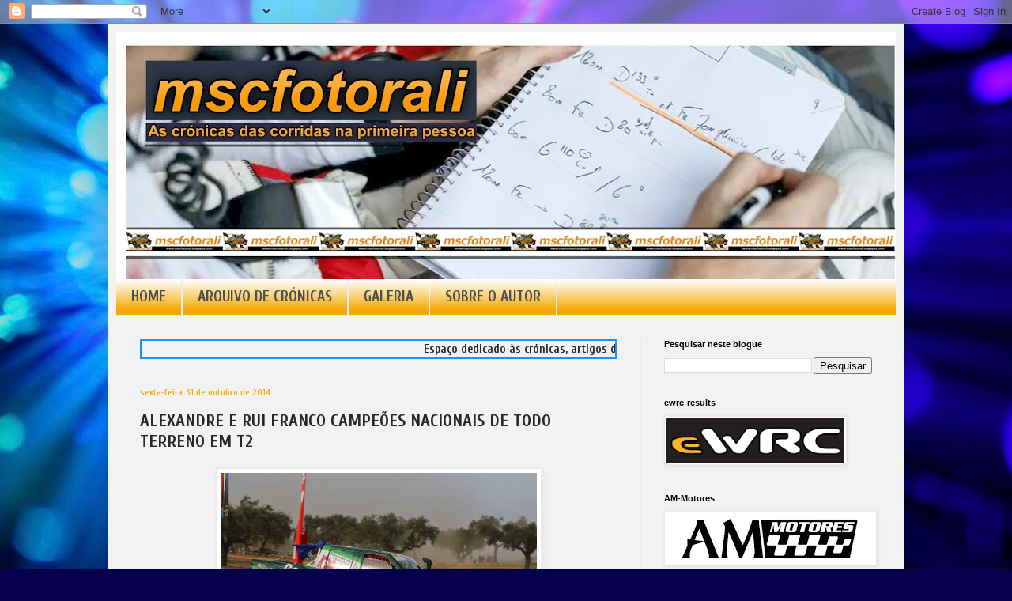

--- FILE ---
content_type: text/html; charset=UTF-8
request_url: https://mscfotorali.blogspot.com/2014/10/alexandre-e-rui-franco-campeoes.html
body_size: 17262
content:
<!DOCTYPE html>
<html class='v2' dir='ltr' lang='pt-PT'>
<head>
<link href='https://www.blogger.com/static/v1/widgets/335934321-css_bundle_v2.css' rel='stylesheet' type='text/css'/>
<meta content='width=1100' name='viewport'/>
<meta content='text/html; charset=UTF-8' http-equiv='Content-Type'/>
<meta content='blogger' name='generator'/>
<link href='https://mscfotorali.blogspot.com/favicon.ico' rel='icon' type='image/x-icon'/>
<link href='http://mscfotorali.blogspot.com/2014/10/alexandre-e-rui-franco-campeoes.html' rel='canonical'/>
<link rel="alternate" type="application/atom+xml" title="mscfotorali - as crônicas dos ralis na primeira pessoa - Atom" href="https://mscfotorali.blogspot.com/feeds/posts/default" />
<link rel="alternate" type="application/rss+xml" title="mscfotorali - as crônicas dos ralis na primeira pessoa - RSS" href="https://mscfotorali.blogspot.com/feeds/posts/default?alt=rss" />
<link rel="service.post" type="application/atom+xml" title="mscfotorali - as crônicas dos ralis na primeira pessoa - Atom" href="https://www.blogger.com/feeds/8913942876353556936/posts/default" />

<link rel="alternate" type="application/atom+xml" title="mscfotorali - as crônicas dos ralis na primeira pessoa - Atom" href="https://mscfotorali.blogspot.com/feeds/5518173032167755089/comments/default" />
<!--Can't find substitution for tag [blog.ieCssRetrofitLinks]-->
<link href='https://blogger.googleusercontent.com/img/b/R29vZ2xl/AVvXsEgHRE4ELBcuHv5nBLm2KC2YytPk9x-yJ-IVMpCICLZeF0GViNgEmkeLT8RB19_oCObNsYEit1mgpTChicbuo9eWVdlA9WvGFcfqzACHSU4kYi7HWTxHB8mYlEmJy4KJvt8b9WaVF12aCIpa/s1600/10730876_853115214723340_3935898708579262195_n.jpg' rel='image_src'/>
<meta content='http://mscfotorali.blogspot.com/2014/10/alexandre-e-rui-franco-campeoes.html' property='og:url'/>
<meta content='ALEXANDRE E RUI FRANCO CAMPEÕES NACIONAIS DE TODO TERRENO EM T2' property='og:title'/>
<meta content='     A dupla alenquerense Alexandre Franco e Rui Franco sagrou-se já esta sexta-feira Campeã Nacional de Todo o Terreno na Categoria T2, sen...' property='og:description'/>
<meta content='https://blogger.googleusercontent.com/img/b/R29vZ2xl/AVvXsEgHRE4ELBcuHv5nBLm2KC2YytPk9x-yJ-IVMpCICLZeF0GViNgEmkeLT8RB19_oCObNsYEit1mgpTChicbuo9eWVdlA9WvGFcfqzACHSU4kYi7HWTxHB8mYlEmJy4KJvt8b9WaVF12aCIpa/w1200-h630-p-k-no-nu/10730876_853115214723340_3935898708579262195_n.jpg' property='og:image'/>
<title>mscfotorali - as crônicas dos ralis na primeira pessoa: ALEXANDRE E RUI FRANCO CAMPEÕES NACIONAIS DE TODO TERRENO EM T2</title>
<style type='text/css'>@font-face{font-family:'Cuprum';font-style:normal;font-weight:400;font-display:swap;src:url(//fonts.gstatic.com/s/cuprum/v29/dg4k_pLmvrkcOkBNK-tCpb4lSzon.woff2)format('woff2');unicode-range:U+0460-052F,U+1C80-1C8A,U+20B4,U+2DE0-2DFF,U+A640-A69F,U+FE2E-FE2F;}@font-face{font-family:'Cuprum';font-style:normal;font-weight:400;font-display:swap;src:url(//fonts.gstatic.com/s/cuprum/v29/dg4k_pLmvrkcOkBNIutCpb4lSzon.woff2)format('woff2');unicode-range:U+0301,U+0400-045F,U+0490-0491,U+04B0-04B1,U+2116;}@font-face{font-family:'Cuprum';font-style:normal;font-weight:400;font-display:swap;src:url(//fonts.gstatic.com/s/cuprum/v29/dg4k_pLmvrkcOkBNKetCpb4lSzon.woff2)format('woff2');unicode-range:U+0102-0103,U+0110-0111,U+0128-0129,U+0168-0169,U+01A0-01A1,U+01AF-01B0,U+0300-0301,U+0303-0304,U+0308-0309,U+0323,U+0329,U+1EA0-1EF9,U+20AB;}@font-face{font-family:'Cuprum';font-style:normal;font-weight:400;font-display:swap;src:url(//fonts.gstatic.com/s/cuprum/v29/dg4k_pLmvrkcOkBNKOtCpb4lSzon.woff2)format('woff2');unicode-range:U+0100-02BA,U+02BD-02C5,U+02C7-02CC,U+02CE-02D7,U+02DD-02FF,U+0304,U+0308,U+0329,U+1D00-1DBF,U+1E00-1E9F,U+1EF2-1EFF,U+2020,U+20A0-20AB,U+20AD-20C0,U+2113,U+2C60-2C7F,U+A720-A7FF;}@font-face{font-family:'Cuprum';font-style:normal;font-weight:400;font-display:swap;src:url(//fonts.gstatic.com/s/cuprum/v29/dg4k_pLmvrkcOkBNJutCpb4lSw.woff2)format('woff2');unicode-range:U+0000-00FF,U+0131,U+0152-0153,U+02BB-02BC,U+02C6,U+02DA,U+02DC,U+0304,U+0308,U+0329,U+2000-206F,U+20AC,U+2122,U+2191,U+2193,U+2212,U+2215,U+FEFF,U+FFFD;}@font-face{font-family:'Cuprum';font-style:normal;font-weight:700;font-display:swap;src:url(//fonts.gstatic.com/s/cuprum/v29/dg4k_pLmvrkcOkBNK-tCpb4lSzon.woff2)format('woff2');unicode-range:U+0460-052F,U+1C80-1C8A,U+20B4,U+2DE0-2DFF,U+A640-A69F,U+FE2E-FE2F;}@font-face{font-family:'Cuprum';font-style:normal;font-weight:700;font-display:swap;src:url(//fonts.gstatic.com/s/cuprum/v29/dg4k_pLmvrkcOkBNIutCpb4lSzon.woff2)format('woff2');unicode-range:U+0301,U+0400-045F,U+0490-0491,U+04B0-04B1,U+2116;}@font-face{font-family:'Cuprum';font-style:normal;font-weight:700;font-display:swap;src:url(//fonts.gstatic.com/s/cuprum/v29/dg4k_pLmvrkcOkBNKetCpb4lSzon.woff2)format('woff2');unicode-range:U+0102-0103,U+0110-0111,U+0128-0129,U+0168-0169,U+01A0-01A1,U+01AF-01B0,U+0300-0301,U+0303-0304,U+0308-0309,U+0323,U+0329,U+1EA0-1EF9,U+20AB;}@font-face{font-family:'Cuprum';font-style:normal;font-weight:700;font-display:swap;src:url(//fonts.gstatic.com/s/cuprum/v29/dg4k_pLmvrkcOkBNKOtCpb4lSzon.woff2)format('woff2');unicode-range:U+0100-02BA,U+02BD-02C5,U+02C7-02CC,U+02CE-02D7,U+02DD-02FF,U+0304,U+0308,U+0329,U+1D00-1DBF,U+1E00-1E9F,U+1EF2-1EFF,U+2020,U+20A0-20AB,U+20AD-20C0,U+2113,U+2C60-2C7F,U+A720-A7FF;}@font-face{font-family:'Cuprum';font-style:normal;font-weight:700;font-display:swap;src:url(//fonts.gstatic.com/s/cuprum/v29/dg4k_pLmvrkcOkBNJutCpb4lSw.woff2)format('woff2');unicode-range:U+0000-00FF,U+0131,U+0152-0153,U+02BB-02BC,U+02C6,U+02DA,U+02DC,U+0304,U+0308,U+0329,U+2000-206F,U+20AC,U+2122,U+2191,U+2193,U+2212,U+2215,U+FEFF,U+FFFD;}</style>
<style id='page-skin-1' type='text/css'><!--
/*
-----------------------------------------------
Blogger Template Style
Name:     Simple
Designer: Blogger
URL:      www.blogger.com
----------------------------------------------- */
/* Content
----------------------------------------------- */
body {
font: normal normal 15px Cuprum;
color: #272727;
background: #06004c url(https://themes.googleusercontent.com/image?id=1RUMOzjWeRA832TdLQnkO89yQ4381KWiRGRGdfqXIo-81BN4kWkPZpymfS4uw8h5g03IE) no-repeat fixed top center /* Credit: merrymoonmary (http://www.istockphoto.com/portfolio/merrymoonmary?platform=blogger) */;
padding: 0 40px 40px 40px;
}
html body .region-inner {
min-width: 0;
max-width: 100%;
width: auto;
}
h2 {
font-size: 22px;
}
a:link {
text-decoration:none;
color: #1a0ea8;
}
a:visited {
text-decoration:none;
color: #7c7c7c;
}
a:hover {
text-decoration:underline;
color: #e43100;
}
.body-fauxcolumn-outer .fauxcolumn-inner {
background: transparent none repeat scroll top left;
_background-image: none;
}
.body-fauxcolumn-outer .cap-top {
position: absolute;
z-index: 1;
height: 400px;
width: 100%;
}
.body-fauxcolumn-outer .cap-top .cap-left {
width: 100%;
background: transparent none repeat-x scroll top left;
_background-image: none;
}
.content-outer {
-moz-box-shadow: 0 0 40px rgba(0, 0, 0, .15);
-webkit-box-shadow: 0 0 5px rgba(0, 0, 0, .15);
-goog-ms-box-shadow: 0 0 10px #333333;
box-shadow: 0 0 40px rgba(0, 0, 0, .15);
margin-bottom: 1px;
}
.content-inner {
padding: 10px 10px;
}
.content-inner {
background-color: #f2f2f2;
}
/* Header
----------------------------------------------- */
.header-outer {
background: #909090 url(https://resources.blogblog.com/blogblog/data/1kt/simple/gradients_light.png) repeat-x scroll 0 -400px;
_background-image: none;
}
.Header h1 {
font: normal bold 40px Arial, Tahoma, Helvetica, FreeSans, sans-serif;
color: #f2f2f2;
text-shadow: 1px 2px 3px rgba(0, 0, 0, .2);
}
.Header h1 a {
color: #f2f2f2;
}
.Header .description {
font-size: 140%;
color: transparent;
}
.header-inner .Header .titlewrapper {
padding: 22px 30px;
}
.header-inner .Header .descriptionwrapper {
padding: 0 30px;
}
/* Tabs
----------------------------------------------- */
.tabs-inner .section:first-child {
border-top: 0 solid #eaeaea;
}
.tabs-inner .section:first-child ul {
margin-top: -0;
border-top: 0 solid #eaeaea;
border-left: 0 solid #eaeaea;
border-right: 0 solid #eaeaea;
}
.tabs-inner .widget ul {
background: #f4a900 url(https://resources.blogblog.com/blogblog/data/1kt/simple/gradients_light.png) repeat-x scroll 0 -800px;
_background-image: none;
border-bottom: 1px solid #eaeaea;
margin-top: 0;
margin-left: -30px;
margin-right: -30px;
}
.tabs-inner .widget li a {
display: inline-block;
padding: .6em 1em;
font: normal bold 19px Cuprum;
color: #4d4d4d;
border-left: 1px solid #f2f2f2;
border-right: 1px solid #eaeaea;
}
.tabs-inner .widget li:first-child a {
border-left: none;
}
.tabs-inner .widget li.selected a, .tabs-inner .widget li a:hover {
color: #000000;
background-color: #eaeaea;
text-decoration: none;
}
/* Columns
----------------------------------------------- */
.main-outer {
border-top: 0 solid #eaeaea;
}
.fauxcolumn-left-outer .fauxcolumn-inner {
border-right: 1px solid #eaeaea;
}
.fauxcolumn-right-outer .fauxcolumn-inner {
border-left: 1px solid #eaeaea;
}
/* Headings
----------------------------------------------- */
div.widget > h2,
div.widget h2.title {
margin: 0 0 1em 0;
font: normal bold 11px Arial, Tahoma, Helvetica, FreeSans, sans-serif;
color: #000000;
}
/* Widgets
----------------------------------------------- */
.widget .zippy {
color: #909090;
text-shadow: 2px 2px 1px rgba(0, 0, 0, .1);
}
.widget .popular-posts ul {
list-style: none;
}
/* Posts
----------------------------------------------- */
h2.date-header {
font: normal bold 11px Cuprum;
}
.date-header span {
background-color: transparent;
color: #F4A900;
padding: inherit;
letter-spacing: inherit;
margin: inherit;
}
.main-inner {
padding-top: 30px;
padding-bottom: 30px;
}
.main-inner .column-center-inner {
padding: 0 15px;
}
.main-inner .column-center-inner .section {
margin: 0 15px;
}
.post {
margin: 0 0 25px 0;
}
h3.post-title, .comments h4 {
font: normal bold 22px Cuprum;
margin: .75em 0 0;
}
.post-body {
font-size: 110%;
line-height: 1.4;
position: relative;
}
.post-body img, .post-body .tr-caption-container, .Profile img, .Image img,
.BlogList .item-thumbnail img {
padding: 2px;
background: #ffffff;
border: 1px solid #eaeaea;
-moz-box-shadow: 1px 1px 5px rgba(0, 0, 0, .1);
-webkit-box-shadow: 1px 1px 5px rgba(0, 0, 0, .1);
box-shadow: 1px 1px 5px rgba(0, 0, 0, .1);
}
.post-body img, .post-body .tr-caption-container {
padding: 5px;
}
.post-body .tr-caption-container {
color: #272727;
}
.post-body .tr-caption-container img {
padding: 0;
background: transparent;
border: none;
-moz-box-shadow: 0 0 0 rgba(0, 0, 0, .1);
-webkit-box-shadow: 0 0 0 rgba(0, 0, 0, .1);
box-shadow: 0 0 0 rgba(0, 0, 0, .1);
}
.post-header {
margin: 0 0 1.5em;
line-height: 1.6;
font-size: 90%;
}
.post-footer {
margin: 20px -2px 0;
padding: 5px 10px;
color: #4d4d4d;
background-color: #f6f6f6;
border-bottom: 1px solid #eaeaea;
line-height: 1.6;
font-size: 90%;
}
#comments .comment-author {
padding-top: 1.5em;
border-top: 1px solid #eaeaea;
background-position: 0 1.5em;
}
#comments .comment-author:first-child {
padding-top: 0;
border-top: none;
}
.avatar-image-container {
margin: .2em 0 0;
}
#comments .avatar-image-container img {
border: 1px solid #eaeaea;
}
/* Comments
----------------------------------------------- */
.comments .comments-content .icon.blog-author {
background-repeat: no-repeat;
background-image: url([data-uri]);
}
.comments .comments-content .loadmore a {
border-top: 1px solid #909090;
border-bottom: 1px solid #909090;
}
.comments .comment-thread.inline-thread {
background-color: #f6f6f6;
}
.comments .continue {
border-top: 2px solid #909090;
}
/* Accents
---------------------------------------------- */
.section-columns td.columns-cell {
border-left: 1px solid #eaeaea;
}
.blog-pager {
background: transparent none no-repeat scroll top center;
}
.blog-pager-older-link, .home-link,
.blog-pager-newer-link {
background-color: #f2f2f2;
padding: 5px;
}
.footer-outer {
border-top: 0 dashed #bbbbbb;
}
/* Mobile
----------------------------------------------- */
body.mobile  {
background-size: auto;
}
.mobile .body-fauxcolumn-outer {
background: transparent none repeat scroll top left;
}
.mobile .body-fauxcolumn-outer .cap-top {
background-size: 100% auto;
}
.mobile .content-outer {
-webkit-box-shadow: 0 0 3px rgba(0, 0, 0, .15);
box-shadow: 0 0 3px rgba(0, 0, 0, .15);
}
.mobile .tabs-inner .widget ul {
margin-left: 0;
margin-right: 0;
}
.mobile .post {
margin: 0;
}
.mobile .main-inner .column-center-inner .section {
margin: 0;
}
.mobile .date-header span {
padding: 0.1em 10px;
margin: 0 -10px;
}
.mobile h3.post-title {
margin: 0;
}
.mobile .blog-pager {
background: transparent none no-repeat scroll top center;
}
.mobile .footer-outer {
border-top: none;
}
.mobile .main-inner, .mobile .footer-inner {
background-color: #f2f2f2;
}
.mobile-index-contents {
color: #272727;
}
.mobile-link-button {
background-color: #1a0ea8;
}
.mobile-link-button a:link, .mobile-link-button a:visited {
color: #ffffff;
}
.mobile .tabs-inner .section:first-child {
border-top: none;
}
.mobile .tabs-inner .PageList .widget-content {
background-color: #eaeaea;
color: #000000;
border-top: 1px solid #eaeaea;
border-bottom: 1px solid #eaeaea;
}
.mobile .tabs-inner .PageList .widget-content .pagelist-arrow {
border-left: 1px solid #eaeaea;
}

--></style>
<style id='template-skin-1' type='text/css'><!--
body {
min-width: 1006px;
}
.content-outer, .content-fauxcolumn-outer, .region-inner {
min-width: 1006px;
max-width: 1006px;
_width: 1006px;
}
.main-inner .columns {
padding-left: 0px;
padding-right: 323px;
}
.main-inner .fauxcolumn-center-outer {
left: 0px;
right: 323px;
/* IE6 does not respect left and right together */
_width: expression(this.parentNode.offsetWidth -
parseInt("0px") -
parseInt("323px") + 'px');
}
.main-inner .fauxcolumn-left-outer {
width: 0px;
}
.main-inner .fauxcolumn-right-outer {
width: 323px;
}
.main-inner .column-left-outer {
width: 0px;
right: 100%;
margin-left: -0px;
}
.main-inner .column-right-outer {
width: 323px;
margin-right: -323px;
}
#layout {
min-width: 0;
}
#layout .content-outer {
min-width: 0;
width: 800px;
}
#layout .region-inner {
min-width: 0;
width: auto;
}
body#layout div.add_widget {
padding: 8px;
}
body#layout div.add_widget a {
margin-left: 32px;
}
--></style>
<style>
    body {background-image:url(https\:\/\/themes.googleusercontent.com\/image?id=1RUMOzjWeRA832TdLQnkO89yQ4381KWiRGRGdfqXIo-81BN4kWkPZpymfS4uw8h5g03IE);}
    
@media (max-width: 200px) { body {background-image:url(https\:\/\/themes.googleusercontent.com\/image?id=1RUMOzjWeRA832TdLQnkO89yQ4381KWiRGRGdfqXIo-81BN4kWkPZpymfS4uw8h5g03IE&options=w200);}}
@media (max-width: 400px) and (min-width: 201px) { body {background-image:url(https\:\/\/themes.googleusercontent.com\/image?id=1RUMOzjWeRA832TdLQnkO89yQ4381KWiRGRGdfqXIo-81BN4kWkPZpymfS4uw8h5g03IE&options=w400);}}
@media (max-width: 800px) and (min-width: 401px) { body {background-image:url(https\:\/\/themes.googleusercontent.com\/image?id=1RUMOzjWeRA832TdLQnkO89yQ4381KWiRGRGdfqXIo-81BN4kWkPZpymfS4uw8h5g03IE&options=w800);}}
@media (max-width: 1200px) and (min-width: 801px) { body {background-image:url(https\:\/\/themes.googleusercontent.com\/image?id=1RUMOzjWeRA832TdLQnkO89yQ4381KWiRGRGdfqXIo-81BN4kWkPZpymfS4uw8h5g03IE&options=w1200);}}
/* Last tag covers anything over one higher than the previous max-size cap. */
@media (min-width: 1201px) { body {background-image:url(https\:\/\/themes.googleusercontent.com\/image?id=1RUMOzjWeRA832TdLQnkO89yQ4381KWiRGRGdfqXIo-81BN4kWkPZpymfS4uw8h5g03IE&options=w1600);}}
  </style>
<link href='https://www.blogger.com/dyn-css/authorization.css?targetBlogID=8913942876353556936&amp;zx=69de1905-a299-4a8b-a03d-a352bce497af' media='none' onload='if(media!=&#39;all&#39;)media=&#39;all&#39;' rel='stylesheet'/><noscript><link href='https://www.blogger.com/dyn-css/authorization.css?targetBlogID=8913942876353556936&amp;zx=69de1905-a299-4a8b-a03d-a352bce497af' rel='stylesheet'/></noscript>
<meta name='google-adsense-platform-account' content='ca-host-pub-1556223355139109'/>
<meta name='google-adsense-platform-domain' content='blogspot.com'/>

<!-- data-ad-client=ca-pub-9077689082444379 -->

</head>
<body class='loading variant-bold'>
<div class='navbar section' id='navbar' name='Navbar'><div class='widget Navbar' data-version='1' id='Navbar1'><script type="text/javascript">
    function setAttributeOnload(object, attribute, val) {
      if(window.addEventListener) {
        window.addEventListener('load',
          function(){ object[attribute] = val; }, false);
      } else {
        window.attachEvent('onload', function(){ object[attribute] = val; });
      }
    }
  </script>
<div id="navbar-iframe-container"></div>
<script type="text/javascript" src="https://apis.google.com/js/platform.js"></script>
<script type="text/javascript">
      gapi.load("gapi.iframes:gapi.iframes.style.bubble", function() {
        if (gapi.iframes && gapi.iframes.getContext) {
          gapi.iframes.getContext().openChild({
              url: 'https://www.blogger.com/navbar/8913942876353556936?po\x3d5518173032167755089\x26origin\x3dhttps://mscfotorali.blogspot.com',
              where: document.getElementById("navbar-iframe-container"),
              id: "navbar-iframe"
          });
        }
      });
    </script><script type="text/javascript">
(function() {
var script = document.createElement('script');
script.type = 'text/javascript';
script.src = '//pagead2.googlesyndication.com/pagead/js/google_top_exp.js';
var head = document.getElementsByTagName('head')[0];
if (head) {
head.appendChild(script);
}})();
</script>
</div></div>
<div class='body-fauxcolumns'>
<div class='fauxcolumn-outer body-fauxcolumn-outer'>
<div class='cap-top'>
<div class='cap-left'></div>
<div class='cap-right'></div>
</div>
<div class='fauxborder-left'>
<div class='fauxborder-right'></div>
<div class='fauxcolumn-inner'>
</div>
</div>
<div class='cap-bottom'>
<div class='cap-left'></div>
<div class='cap-right'></div>
</div>
</div>
</div>
<div class='content'>
<div class='content-fauxcolumns'>
<div class='fauxcolumn-outer content-fauxcolumn-outer'>
<div class='cap-top'>
<div class='cap-left'></div>
<div class='cap-right'></div>
</div>
<div class='fauxborder-left'>
<div class='fauxborder-right'></div>
<div class='fauxcolumn-inner'>
</div>
</div>
<div class='cap-bottom'>
<div class='cap-left'></div>
<div class='cap-right'></div>
</div>
</div>
</div>
<div class='content-outer'>
<div class='content-cap-top cap-top'>
<div class='cap-left'></div>
<div class='cap-right'></div>
</div>
<div class='fauxborder-left content-fauxborder-left'>
<div class='fauxborder-right content-fauxborder-right'></div>
<div class='content-inner'>
<header>
<div class='header-outer'>
<div class='header-cap-top cap-top'>
<div class='cap-left'></div>
<div class='cap-right'></div>
</div>
<div class='fauxborder-left header-fauxborder-left'>
<div class='fauxborder-right header-fauxborder-right'></div>
<div class='region-inner header-inner'>
<div class='header section' id='header' name='Cabeçalho'><div class='widget Header' data-version='1' id='Header1'>
<div id='header-inner'>
<a href='https://mscfotorali.blogspot.com/' style='display: block'>
<img alt='mscfotorali - as crônicas dos ralis na primeira pessoa' height='313px; ' id='Header1_headerimg' src='https://blogger.googleusercontent.com/img/a/AVvXsEhaIoke7bE6-k6eODEWJcS9ukvWrL9MNSE93WlPd2PYTOwyhDnPAkqzaLwoQ5AeN8_wlhlGEJvl36cQBdu-UQ64c0EX74MfS-5r0Jfgp0P_dYRmJ_B__oBdHccm48Zh9TfiS18U9UNdbM9bc5M3Ji0gXGAEGFkAN12x2mkt7E9usLkE535CBqTCLXQ4=s986' style='display: block' width='986px; '/>
</a>
</div>
</div></div>
</div>
</div>
<div class='header-cap-bottom cap-bottom'>
<div class='cap-left'></div>
<div class='cap-right'></div>
</div>
</div>
</header>
<div class='tabs-outer'>
<div class='tabs-cap-top cap-top'>
<div class='cap-left'></div>
<div class='cap-right'></div>
</div>
<div class='fauxborder-left tabs-fauxborder-left'>
<div class='fauxborder-right tabs-fauxborder-right'></div>
<div class='region-inner tabs-inner'>
<div class='tabs section' id='crosscol' name='Entre colunas'><div class='widget PageList' data-version='1' id='PageList1'>
<div class='widget-content'>
<ul>
<li>
<a href='http://mscfotorali.blogspot.com/'>HOME</a>
</li>
<li>
<a href='https://mscfotorali.blogspot.com/p/contactos.html'>ARQUIVO DE CRÓNICAS</a>
</li>
<li>
<a href='https://mscfotorali.blogspot.com/p/fotos.html'>GALERIA</a>
</li>
<li>
<a href='https://mscfotorali.blogspot.com/p/sobre-o-autor.html'>SOBRE O AUTOR</a>
</li>
</ul>
<div class='clear'></div>
</div>
</div></div>
<div class='tabs no-items section' id='crosscol-overflow' name='Cross-Column 2'></div>
</div>
</div>
<div class='tabs-cap-bottom cap-bottom'>
<div class='cap-left'></div>
<div class='cap-right'></div>
</div>
</div>
<div class='main-outer'>
<div class='main-cap-top cap-top'>
<div class='cap-left'></div>
<div class='cap-right'></div>
</div>
<div class='fauxborder-left main-fauxborder-left'>
<div class='fauxborder-right main-fauxborder-right'></div>
<div class='region-inner main-inner'>
<div class='columns fauxcolumns'>
<div class='fauxcolumn-outer fauxcolumn-center-outer'>
<div class='cap-top'>
<div class='cap-left'></div>
<div class='cap-right'></div>
</div>
<div class='fauxborder-left'>
<div class='fauxborder-right'></div>
<div class='fauxcolumn-inner'>
</div>
</div>
<div class='cap-bottom'>
<div class='cap-left'></div>
<div class='cap-right'></div>
</div>
</div>
<div class='fauxcolumn-outer fauxcolumn-left-outer'>
<div class='cap-top'>
<div class='cap-left'></div>
<div class='cap-right'></div>
</div>
<div class='fauxborder-left'>
<div class='fauxborder-right'></div>
<div class='fauxcolumn-inner'>
</div>
</div>
<div class='cap-bottom'>
<div class='cap-left'></div>
<div class='cap-right'></div>
</div>
</div>
<div class='fauxcolumn-outer fauxcolumn-right-outer'>
<div class='cap-top'>
<div class='cap-left'></div>
<div class='cap-right'></div>
</div>
<div class='fauxborder-left'>
<div class='fauxborder-right'></div>
<div class='fauxcolumn-inner'>
</div>
</div>
<div class='cap-bottom'>
<div class='cap-left'></div>
<div class='cap-right'></div>
</div>
</div>
<!-- corrects IE6 width calculation -->
<div class='columns-inner'>
<div class='column-center-outer'>
<div class='column-center-inner'>
<div class='main section' id='main' name='Principal'><div class='widget HTML' data-version='1' id='HTML1'>
<div class='widget-content'>
<marquee style="BORDER-RIGHT: #1E90FF 2px solid; BORDER-TOP: #1E90FF 2px solid; BORDER-LEFT: #1E90FF 2px solid; BORDER-BOTTOM: #1E90FF 2px solid"><span style="font-weight:bold;">Espaço dedicado às crónicas, artigos de opinião, fotos e curiosidades, tudo à volta do mundo dos automóveis</span></marquee>
</div>
<div class='clear'></div>
</div><div class='widget Blog' data-version='1' id='Blog1'>
<div class='blog-posts hfeed'>

          <div class="date-outer">
        
<h2 class='date-header'><span>sexta-feira, 31 de outubro de 2014</span></h2>

          <div class="date-posts">
        
<div class='post-outer'>
<div class='post hentry uncustomized-post-template' itemprop='blogPost' itemscope='itemscope' itemtype='http://schema.org/BlogPosting'>
<meta content='https://blogger.googleusercontent.com/img/b/R29vZ2xl/AVvXsEgHRE4ELBcuHv5nBLm2KC2YytPk9x-yJ-IVMpCICLZeF0GViNgEmkeLT8RB19_oCObNsYEit1mgpTChicbuo9eWVdlA9WvGFcfqzACHSU4kYi7HWTxHB8mYlEmJy4KJvt8b9WaVF12aCIpa/s1600/10730876_853115214723340_3935898708579262195_n.jpg' itemprop='image_url'/>
<meta content='8913942876353556936' itemprop='blogId'/>
<meta content='5518173032167755089' itemprop='postId'/>
<a name='5518173032167755089'></a>
<h3 class='post-title entry-title' itemprop='name'>
ALEXANDRE E RUI FRANCO CAMPEÕES NACIONAIS DE TODO TERRENO EM T2
</h3>
<div class='post-header'>
<div class='post-header-line-1'></div>
</div>
<div class='post-body entry-content' id='post-body-5518173032167755089' itemprop='description articleBody'>
<div class="separator" style="clear: both; text-align: center;">
</div>
<div style="text-align: justify;">
<div class="separator" style="clear: both; text-align: center;">
<a href="https://blogger.googleusercontent.com/img/b/R29vZ2xl/AVvXsEgHRE4ELBcuHv5nBLm2KC2YytPk9x-yJ-IVMpCICLZeF0GViNgEmkeLT8RB19_oCObNsYEit1mgpTChicbuo9eWVdlA9WvGFcfqzACHSU4kYi7HWTxHB8mYlEmJy4KJvt8b9WaVF12aCIpa/s1600/10730876_853115214723340_3935898708579262195_n.jpg" imageanchor="1" style="margin-left: 1em; margin-right: 1em;"><img border="0" height="266" src="https://blogger.googleusercontent.com/img/b/R29vZ2xl/AVvXsEgHRE4ELBcuHv5nBLm2KC2YytPk9x-yJ-IVMpCICLZeF0GViNgEmkeLT8RB19_oCObNsYEit1mgpTChicbuo9eWVdlA9WvGFcfqzACHSU4kYi7HWTxHB8mYlEmJy4KJvt8b9WaVF12aCIpa/s1600/10730876_853115214723340_3935898708579262195_n.jpg" width="400" /></a></div>
A dupla alenquerense Alexandre Franco e Rui Franco sagrou-se já esta sexta-feira Campeã Nacional de Todo o Terreno na Categoria T2, sendo ainda a mais rápida da categoria no prólogo de abertura da Baja de Portalegre.</div>
<a name="more"></a><div style="text-align: justify;">
Alexandre e Rui Franco apenas precisam arrancar do parque de partida para assegurarem em definitivo o título para a Scuderia Goldentrans/DURA, mas a dupla de Alenquer queria comprovar uma vez mais que tem sido a mais forte na temporada, vencendo mesmo o prólogo na categoria T2, batendo todo o pelotão da Taça do Mundo na categoria.</div>
<div style="text-align: justify;">
Após o prólogo Alexandre Franco diz que <b>"este título representa uma alegria muito grande para todos na Scuderia Goldentrans/DURA. Trabalhámos muito para obter este título e conquistá-lo em Portalegre, batendo toda a armada T2 da Taça do Mundo tem ainda um significado maior para todos. Queria agradecer a todos sem excepção pela conquista deste título"</b>.</div>
<div style="text-align: justify;">
<b>"Vamos fazer a festa nas próximas horas e depois descansar, pois amanhã teremos mais 450 kms muito duros e exigentes, onde vamos ter que gerir a mecânica da Nissan Navara, pois dentro de quatro dias arrancamos para Espanha, onde vamos procurar obter o título Ibérico de Todo o Terreno"</b>, finalizou Alexandre Franco.</div>
<div style="text-align: justify;">
Amanhã (sábado) seguem-se mais dois sectores selectivos nesta 28ª Edição da Baja de Portalegre.</div>
<div style='clear: both;'></div>
</div>
<div class='post-footer'>
<div class='post-footer-line post-footer-line-1'>
<span class='post-author vcard'>
By Miguel Castro
<span class='fn' itemprop='author' itemscope='itemscope' itemtype='http://schema.org/Person'>
<meta content='https://www.blogger.com/profile/03003672331620327127' itemprop='url'/>
<a class='g-profile' href='https://www.blogger.com/profile/03003672331620327127' rel='author' title='author profile'>
<span itemprop='name'>Miguel Castro</span>
</a>
</span>
</span>
<span class='post-timestamp'>
at
<meta content='http://mscfotorali.blogspot.com/2014/10/alexandre-e-rui-franco-campeoes.html' itemprop='url'/>
<a class='timestamp-link' href='https://mscfotorali.blogspot.com/2014/10/alexandre-e-rui-franco-campeoes.html' rel='bookmark' title='permanent link'><abbr class='published' itemprop='datePublished' title='2014-10-31T20:55:00Z'>20:55</abbr></a>
</span>
<span class='post-comment-link'>
</span>
<span class='post-icons'>
<span class='item-action'>
<a href='https://www.blogger.com/email-post/8913942876353556936/5518173032167755089' title='Enviar a mensagem por correio electrónico'>
<img alt='' class='icon-action' height='13' src='https://resources.blogblog.com/img/icon18_email.gif' width='18'/>
</a>
</span>
</span>
<div class='post-share-buttons goog-inline-block'>
<a class='goog-inline-block share-button sb-email' href='https://www.blogger.com/share-post.g?blogID=8913942876353556936&postID=5518173032167755089&target=email' target='_blank' title='Enviar a mensagem por email'><span class='share-button-link-text'>Enviar a mensagem por email</span></a><a class='goog-inline-block share-button sb-blog' href='https://www.blogger.com/share-post.g?blogID=8913942876353556936&postID=5518173032167755089&target=blog' onclick='window.open(this.href, "_blank", "height=270,width=475"); return false;' target='_blank' title='Dê a sua opinião!'><span class='share-button-link-text'>Dê a sua opinião!</span></a><a class='goog-inline-block share-button sb-twitter' href='https://www.blogger.com/share-post.g?blogID=8913942876353556936&postID=5518173032167755089&target=twitter' target='_blank' title='Partilhar no X'><span class='share-button-link-text'>Partilhar no X</span></a><a class='goog-inline-block share-button sb-facebook' href='https://www.blogger.com/share-post.g?blogID=8913942876353556936&postID=5518173032167755089&target=facebook' onclick='window.open(this.href, "_blank", "height=430,width=640"); return false;' target='_blank' title='Partilhar no Facebook'><span class='share-button-link-text'>Partilhar no Facebook</span></a><a class='goog-inline-block share-button sb-pinterest' href='https://www.blogger.com/share-post.g?blogID=8913942876353556936&postID=5518173032167755089&target=pinterest' target='_blank' title='Partilhar no Pinterest'><span class='share-button-link-text'>Partilhar no Pinterest</span></a>
</div>
</div>
<div class='post-footer-line post-footer-line-2'>
<span class='post-labels'>
Labels:
<a href='https://mscfotorali.blogspot.com/search/label/2014' rel='tag'>2014</a>,
<a href='https://mscfotorali.blogspot.com/search/label/Alexandre%20Franco' rel='tag'>Alexandre Franco</a>,
<a href='https://mscfotorali.blogspot.com/search/label/Baja%20Portalegre%20500' rel='tag'>Baja Portalegre 500</a>,
<a href='https://mscfotorali.blogspot.com/search/label/Scuderia%20Goldentrans%2FDura' rel='tag'>Scuderia Goldentrans/Dura</a>
</span>
</div>
<div class='post-footer-line post-footer-line-3'>
<span class='post-location'>
</span>
</div>
</div>
</div>
<div class='comments' id='comments'>
<a name='comments'></a>
<h4>Sem comentários:</h4>
<div id='Blog1_comments-block-wrapper'>
<dl class='avatar-comment-indent' id='comments-block'>
</dl>
</div>
<p class='comment-footer'>
<div class='comment-form'>
<a name='comment-form'></a>
<h4 id='comment-post-message'>Enviar um comentário</h4>
<p>
</p>
<a href='https://www.blogger.com/comment/frame/8913942876353556936?po=5518173032167755089&hl=pt-PT&saa=85391&origin=https://mscfotorali.blogspot.com' id='comment-editor-src'></a>
<iframe allowtransparency='true' class='blogger-iframe-colorize blogger-comment-from-post' frameborder='0' height='410px' id='comment-editor' name='comment-editor' src='' width='100%'></iframe>
<script src='https://www.blogger.com/static/v1/jsbin/1345082660-comment_from_post_iframe.js' type='text/javascript'></script>
<script type='text/javascript'>
      BLOG_CMT_createIframe('https://www.blogger.com/rpc_relay.html');
    </script>
</div>
</p>
</div>
</div>

        </div></div>
      
</div>
<div class='blog-pager' id='blog-pager'>
<span id='blog-pager-newer-link'>
<a class='blog-pager-newer-link' href='https://mscfotorali.blogspot.com/2014/10/3-edicao-da-academia-camkart-2014-2015.html' id='Blog1_blog-pager-newer-link' title='Mensagem mais recente'>Mensagem mais recente</a>
</span>
<span id='blog-pager-older-link'>
<a class='blog-pager-older-link' href='https://mscfotorali.blogspot.com/2014/10/apresentacao-do-rali-eurocidade-e-no.html' id='Blog1_blog-pager-older-link' title='Mensagem antiga'>Mensagem antiga</a>
</span>
<a class='home-link' href='https://mscfotorali.blogspot.com/'>Página inicial</a>
</div>
<div class='clear'></div>
<div class='post-feeds'>
<div class='feed-links'>
Subscrever:
<a class='feed-link' href='https://mscfotorali.blogspot.com/feeds/5518173032167755089/comments/default' target='_blank' type='application/atom+xml'>Enviar feedback (Atom)</a>
</div>
</div>
</div></div>
</div>
</div>
<div class='column-left-outer'>
<div class='column-left-inner'>
<aside>
</aside>
</div>
</div>
<div class='column-right-outer'>
<div class='column-right-inner'>
<aside>
<div class='sidebar section' id='sidebar-right-1'><div class='widget BlogSearch' data-version='1' id='BlogSearch1'>
<h2 class='title'>Pesquisar neste blogue</h2>
<div class='widget-content'>
<div id='BlogSearch1_form'>
<form action='https://mscfotorali.blogspot.com/search' class='gsc-search-box' target='_top'>
<table cellpadding='0' cellspacing='0' class='gsc-search-box'>
<tbody>
<tr>
<td class='gsc-input'>
<input autocomplete='off' class='gsc-input' name='q' size='10' title='search' type='text' value=''/>
</td>
<td class='gsc-search-button'>
<input class='gsc-search-button' title='search' type='submit' value='Pesquisar'/>
</td>
</tr>
</tbody>
</table>
</form>
</div>
</div>
<div class='clear'></div>
</div><div class='widget Image' data-version='1' id='Image1'>
<h2>ewrc-results</h2>
<div class='widget-content'>
<a href='https://www.ewrc-results.com/coprofile/59582-miguel-castro/'>
<img alt='ewrc-results' height='56' id='Image1_img' src='https://blogger.googleusercontent.com/img/a/AVvXsEgQaPDRPJXmvgncrAMg3q1A0KTHeHg-zO1BlbAyZybiknkzfKA8UGufiBCcPCcaHbABRQahVLfqU-p0B2mlNegC_LvPhbz6sGgzZNLnvFMti7uGFfaI_t2Oy3GK3IW33-QtSEVScC5jGRLy_9BK482l_X3UGNyXS-y1gClR1ycLPDIpuowGvrxiRyX8=s225' width='225'/>
</a>
<br/>
</div>
<div class='clear'></div>
</div><div class='widget Image' data-version='1' id='Image2'>
<h2>AM-Motores</h2>
<div class='widget-content'>
<a href='https://am-motores.com/'>
<img alt='AM-Motores' height='62' id='Image2_img' src='https://blogger.googleusercontent.com/img/a/AVvXsEhE1naxAL560abYx6lOaxc1PwHZ_OOq3NpHN4XeiHqe_iokTRe8KQYMQBGJfzwur614SW5vUSJDWHgYJxbcWzJN2964uH23FrKC-M78ZywMg60aRqUskRrD6fiBAC7ZEx5t_HOW8pH1SkQTdsNzs3sbaK3_KzQpJuR5AF2lfja0jUMo7ALw9QDC9Zqml0M=s263' width='263'/>
</a>
<br/>
</div>
<div class='clear'></div>
</div><div class='widget Subscribe' data-version='1' id='Subscribe1'>
<div style='white-space:nowrap'>
<h2 class='title'>Subscrever</h2>
<div class='widget-content'>
<div class='subscribe-wrapper subscribe-type-POST'>
<div class='subscribe expanded subscribe-type-POST' id='SW_READER_LIST_Subscribe1POST' style='display:none;'>
<div class='top'>
<span class='inner' onclick='return(_SW_toggleReaderList(event, "Subscribe1POST"));'>
<img class='subscribe-dropdown-arrow' src='https://resources.blogblog.com/img/widgets/arrow_dropdown.gif'/>
<img align='absmiddle' alt='' border='0' class='feed-icon' src='https://resources.blogblog.com/img/icon_feed12.png'/>
Mensagens
</span>
<div class='feed-reader-links'>
<a class='feed-reader-link' href='https://www.netvibes.com/subscribe.php?url=https%3A%2F%2Fmscfotorali.blogspot.com%2Ffeeds%2Fposts%2Fdefault' target='_blank'>
<img src='https://resources.blogblog.com/img/widgets/subscribe-netvibes.png'/>
</a>
<a class='feed-reader-link' href='https://add.my.yahoo.com/content?url=https%3A%2F%2Fmscfotorali.blogspot.com%2Ffeeds%2Fposts%2Fdefault' target='_blank'>
<img src='https://resources.blogblog.com/img/widgets/subscribe-yahoo.png'/>
</a>
<a class='feed-reader-link' href='https://mscfotorali.blogspot.com/feeds/posts/default' target='_blank'>
<img align='absmiddle' class='feed-icon' src='https://resources.blogblog.com/img/icon_feed12.png'/>
                  Atom
                </a>
</div>
</div>
<div class='bottom'></div>
</div>
<div class='subscribe' id='SW_READER_LIST_CLOSED_Subscribe1POST' onclick='return(_SW_toggleReaderList(event, "Subscribe1POST"));'>
<div class='top'>
<span class='inner'>
<img class='subscribe-dropdown-arrow' src='https://resources.blogblog.com/img/widgets/arrow_dropdown.gif'/>
<span onclick='return(_SW_toggleReaderList(event, "Subscribe1POST"));'>
<img align='absmiddle' alt='' border='0' class='feed-icon' src='https://resources.blogblog.com/img/icon_feed12.png'/>
Mensagens
</span>
</span>
</div>
<div class='bottom'></div>
</div>
</div>
<div class='subscribe-wrapper subscribe-type-PER_POST'>
<div class='subscribe expanded subscribe-type-PER_POST' id='SW_READER_LIST_Subscribe1PER_POST' style='display:none;'>
<div class='top'>
<span class='inner' onclick='return(_SW_toggleReaderList(event, "Subscribe1PER_POST"));'>
<img class='subscribe-dropdown-arrow' src='https://resources.blogblog.com/img/widgets/arrow_dropdown.gif'/>
<img align='absmiddle' alt='' border='0' class='feed-icon' src='https://resources.blogblog.com/img/icon_feed12.png'/>
Comentários
</span>
<div class='feed-reader-links'>
<a class='feed-reader-link' href='https://www.netvibes.com/subscribe.php?url=https%3A%2F%2Fmscfotorali.blogspot.com%2Ffeeds%2F5518173032167755089%2Fcomments%2Fdefault' target='_blank'>
<img src='https://resources.blogblog.com/img/widgets/subscribe-netvibes.png'/>
</a>
<a class='feed-reader-link' href='https://add.my.yahoo.com/content?url=https%3A%2F%2Fmscfotorali.blogspot.com%2Ffeeds%2F5518173032167755089%2Fcomments%2Fdefault' target='_blank'>
<img src='https://resources.blogblog.com/img/widgets/subscribe-yahoo.png'/>
</a>
<a class='feed-reader-link' href='https://mscfotorali.blogspot.com/feeds/5518173032167755089/comments/default' target='_blank'>
<img align='absmiddle' class='feed-icon' src='https://resources.blogblog.com/img/icon_feed12.png'/>
                  Atom
                </a>
</div>
</div>
<div class='bottom'></div>
</div>
<div class='subscribe' id='SW_READER_LIST_CLOSED_Subscribe1PER_POST' onclick='return(_SW_toggleReaderList(event, "Subscribe1PER_POST"));'>
<div class='top'>
<span class='inner'>
<img class='subscribe-dropdown-arrow' src='https://resources.blogblog.com/img/widgets/arrow_dropdown.gif'/>
<span onclick='return(_SW_toggleReaderList(event, "Subscribe1PER_POST"));'>
<img align='absmiddle' alt='' border='0' class='feed-icon' src='https://resources.blogblog.com/img/icon_feed12.png'/>
Comentários
</span>
</span>
</div>
<div class='bottom'></div>
</div>
</div>
<div style='clear:both'></div>
</div>
</div>
<div class='clear'></div>
</div><div class='widget HTML' data-version='1' id='HTML3'>
<h2 class='title'>MAIS RALLY MENOS FUTEBOL</h2>
<div class='widget-content'>
<iframe src="https://www.facebook.com/plugins/page.php?href=https%3A%2F%2Fwww.facebook.com%2Fmaisrallymenosfutebol%2F&tabs=timeline&width=240&height=300&small_header=true&adapt_container_width=true&hide_cover=false&show_facepile=true&appId" width="240" height="300" style="border:none;overflow:hidden" scrolling="no" frameborder="0" allowtransparency="true"></iframe>
</div>
<div class='clear'></div>
</div><div class='widget BlogArchive' data-version='1' id='BlogArchive1'>
<h2>ARQUIVO</h2>
<div class='widget-content'>
<div id='ArchiveList'>
<div id='BlogArchive1_ArchiveList'>
<ul class='hierarchy'>
<li class='archivedate collapsed'>
<a class='toggle' href='javascript:void(0)'>
<span class='zippy'>

        &#9658;&#160;
      
</span>
</a>
<a class='post-count-link' href='https://mscfotorali.blogspot.com/2025/'>
2025
</a>
<span class='post-count' dir='ltr'>(2)</span>
<ul class='hierarchy'>
<li class='archivedate collapsed'>
<a class='toggle' href='javascript:void(0)'>
<span class='zippy'>

        &#9658;&#160;
      
</span>
</a>
<a class='post-count-link' href='https://mscfotorali.blogspot.com/2025/07/'>
julho
</a>
<span class='post-count' dir='ltr'>(1)</span>
</li>
</ul>
<ul class='hierarchy'>
<li class='archivedate collapsed'>
<a class='toggle' href='javascript:void(0)'>
<span class='zippy'>

        &#9658;&#160;
      
</span>
</a>
<a class='post-count-link' href='https://mscfotorali.blogspot.com/2025/03/'>
março
</a>
<span class='post-count' dir='ltr'>(1)</span>
</li>
</ul>
</li>
</ul>
<ul class='hierarchy'>
<li class='archivedate collapsed'>
<a class='toggle' href='javascript:void(0)'>
<span class='zippy'>

        &#9658;&#160;
      
</span>
</a>
<a class='post-count-link' href='https://mscfotorali.blogspot.com/2024/'>
2024
</a>
<span class='post-count' dir='ltr'>(6)</span>
<ul class='hierarchy'>
<li class='archivedate collapsed'>
<a class='toggle' href='javascript:void(0)'>
<span class='zippy'>

        &#9658;&#160;
      
</span>
</a>
<a class='post-count-link' href='https://mscfotorali.blogspot.com/2024/12/'>
dezembro
</a>
<span class='post-count' dir='ltr'>(1)</span>
</li>
</ul>
<ul class='hierarchy'>
<li class='archivedate collapsed'>
<a class='toggle' href='javascript:void(0)'>
<span class='zippy'>

        &#9658;&#160;
      
</span>
</a>
<a class='post-count-link' href='https://mscfotorali.blogspot.com/2024/11/'>
novembro
</a>
<span class='post-count' dir='ltr'>(1)</span>
</li>
</ul>
<ul class='hierarchy'>
<li class='archivedate collapsed'>
<a class='toggle' href='javascript:void(0)'>
<span class='zippy'>

        &#9658;&#160;
      
</span>
</a>
<a class='post-count-link' href='https://mscfotorali.blogspot.com/2024/10/'>
outubro
</a>
<span class='post-count' dir='ltr'>(1)</span>
</li>
</ul>
<ul class='hierarchy'>
<li class='archivedate collapsed'>
<a class='toggle' href='javascript:void(0)'>
<span class='zippy'>

        &#9658;&#160;
      
</span>
</a>
<a class='post-count-link' href='https://mscfotorali.blogspot.com/2024/09/'>
setembro
</a>
<span class='post-count' dir='ltr'>(1)</span>
</li>
</ul>
<ul class='hierarchy'>
<li class='archivedate collapsed'>
<a class='toggle' href='javascript:void(0)'>
<span class='zippy'>

        &#9658;&#160;
      
</span>
</a>
<a class='post-count-link' href='https://mscfotorali.blogspot.com/2024/08/'>
agosto
</a>
<span class='post-count' dir='ltr'>(1)</span>
</li>
</ul>
<ul class='hierarchy'>
<li class='archivedate collapsed'>
<a class='toggle' href='javascript:void(0)'>
<span class='zippy'>

        &#9658;&#160;
      
</span>
</a>
<a class='post-count-link' href='https://mscfotorali.blogspot.com/2024/04/'>
abril
</a>
<span class='post-count' dir='ltr'>(1)</span>
</li>
</ul>
</li>
</ul>
<ul class='hierarchy'>
<li class='archivedate collapsed'>
<a class='toggle' href='javascript:void(0)'>
<span class='zippy'>

        &#9658;&#160;
      
</span>
</a>
<a class='post-count-link' href='https://mscfotorali.blogspot.com/2023/'>
2023
</a>
<span class='post-count' dir='ltr'>(13)</span>
<ul class='hierarchy'>
<li class='archivedate collapsed'>
<a class='toggle' href='javascript:void(0)'>
<span class='zippy'>

        &#9658;&#160;
      
</span>
</a>
<a class='post-count-link' href='https://mscfotorali.blogspot.com/2023/12/'>
dezembro
</a>
<span class='post-count' dir='ltr'>(1)</span>
</li>
</ul>
<ul class='hierarchy'>
<li class='archivedate collapsed'>
<a class='toggle' href='javascript:void(0)'>
<span class='zippy'>

        &#9658;&#160;
      
</span>
</a>
<a class='post-count-link' href='https://mscfotorali.blogspot.com/2023/11/'>
novembro
</a>
<span class='post-count' dir='ltr'>(2)</span>
</li>
</ul>
<ul class='hierarchy'>
<li class='archivedate collapsed'>
<a class='toggle' href='javascript:void(0)'>
<span class='zippy'>

        &#9658;&#160;
      
</span>
</a>
<a class='post-count-link' href='https://mscfotorali.blogspot.com/2023/09/'>
setembro
</a>
<span class='post-count' dir='ltr'>(1)</span>
</li>
</ul>
<ul class='hierarchy'>
<li class='archivedate collapsed'>
<a class='toggle' href='javascript:void(0)'>
<span class='zippy'>

        &#9658;&#160;
      
</span>
</a>
<a class='post-count-link' href='https://mscfotorali.blogspot.com/2023/07/'>
julho
</a>
<span class='post-count' dir='ltr'>(1)</span>
</li>
</ul>
<ul class='hierarchy'>
<li class='archivedate collapsed'>
<a class='toggle' href='javascript:void(0)'>
<span class='zippy'>

        &#9658;&#160;
      
</span>
</a>
<a class='post-count-link' href='https://mscfotorali.blogspot.com/2023/06/'>
junho
</a>
<span class='post-count' dir='ltr'>(3)</span>
</li>
</ul>
<ul class='hierarchy'>
<li class='archivedate collapsed'>
<a class='toggle' href='javascript:void(0)'>
<span class='zippy'>

        &#9658;&#160;
      
</span>
</a>
<a class='post-count-link' href='https://mscfotorali.blogspot.com/2023/05/'>
maio
</a>
<span class='post-count' dir='ltr'>(1)</span>
</li>
</ul>
<ul class='hierarchy'>
<li class='archivedate collapsed'>
<a class='toggle' href='javascript:void(0)'>
<span class='zippy'>

        &#9658;&#160;
      
</span>
</a>
<a class='post-count-link' href='https://mscfotorali.blogspot.com/2023/04/'>
abril
</a>
<span class='post-count' dir='ltr'>(2)</span>
</li>
</ul>
<ul class='hierarchy'>
<li class='archivedate collapsed'>
<a class='toggle' href='javascript:void(0)'>
<span class='zippy'>

        &#9658;&#160;
      
</span>
</a>
<a class='post-count-link' href='https://mscfotorali.blogspot.com/2023/03/'>
março
</a>
<span class='post-count' dir='ltr'>(1)</span>
</li>
</ul>
<ul class='hierarchy'>
<li class='archivedate collapsed'>
<a class='toggle' href='javascript:void(0)'>
<span class='zippy'>

        &#9658;&#160;
      
</span>
</a>
<a class='post-count-link' href='https://mscfotorali.blogspot.com/2023/02/'>
fevereiro
</a>
<span class='post-count' dir='ltr'>(1)</span>
</li>
</ul>
</li>
</ul>
<ul class='hierarchy'>
<li class='archivedate collapsed'>
<a class='toggle' href='javascript:void(0)'>
<span class='zippy'>

        &#9658;&#160;
      
</span>
</a>
<a class='post-count-link' href='https://mscfotorali.blogspot.com/2022/'>
2022
</a>
<span class='post-count' dir='ltr'>(9)</span>
<ul class='hierarchy'>
<li class='archivedate collapsed'>
<a class='toggle' href='javascript:void(0)'>
<span class='zippy'>

        &#9658;&#160;
      
</span>
</a>
<a class='post-count-link' href='https://mscfotorali.blogspot.com/2022/12/'>
dezembro
</a>
<span class='post-count' dir='ltr'>(1)</span>
</li>
</ul>
<ul class='hierarchy'>
<li class='archivedate collapsed'>
<a class='toggle' href='javascript:void(0)'>
<span class='zippy'>

        &#9658;&#160;
      
</span>
</a>
<a class='post-count-link' href='https://mscfotorali.blogspot.com/2022/11/'>
novembro
</a>
<span class='post-count' dir='ltr'>(3)</span>
</li>
</ul>
<ul class='hierarchy'>
<li class='archivedate collapsed'>
<a class='toggle' href='javascript:void(0)'>
<span class='zippy'>

        &#9658;&#160;
      
</span>
</a>
<a class='post-count-link' href='https://mscfotorali.blogspot.com/2022/10/'>
outubro
</a>
<span class='post-count' dir='ltr'>(3)</span>
</li>
</ul>
<ul class='hierarchy'>
<li class='archivedate collapsed'>
<a class='toggle' href='javascript:void(0)'>
<span class='zippy'>

        &#9658;&#160;
      
</span>
</a>
<a class='post-count-link' href='https://mscfotorali.blogspot.com/2022/09/'>
setembro
</a>
<span class='post-count' dir='ltr'>(2)</span>
</li>
</ul>
</li>
</ul>
<ul class='hierarchy'>
<li class='archivedate collapsed'>
<a class='toggle' href='javascript:void(0)'>
<span class='zippy'>

        &#9658;&#160;
      
</span>
</a>
<a class='post-count-link' href='https://mscfotorali.blogspot.com/2021/'>
2021
</a>
<span class='post-count' dir='ltr'>(1)</span>
<ul class='hierarchy'>
<li class='archivedate collapsed'>
<a class='toggle' href='javascript:void(0)'>
<span class='zippy'>

        &#9658;&#160;
      
</span>
</a>
<a class='post-count-link' href='https://mscfotorali.blogspot.com/2021/12/'>
dezembro
</a>
<span class='post-count' dir='ltr'>(1)</span>
</li>
</ul>
</li>
</ul>
<ul class='hierarchy'>
<li class='archivedate collapsed'>
<a class='toggle' href='javascript:void(0)'>
<span class='zippy'>

        &#9658;&#160;
      
</span>
</a>
<a class='post-count-link' href='https://mscfotorali.blogspot.com/2019/'>
2019
</a>
<span class='post-count' dir='ltr'>(2)</span>
<ul class='hierarchy'>
<li class='archivedate collapsed'>
<a class='toggle' href='javascript:void(0)'>
<span class='zippy'>

        &#9658;&#160;
      
</span>
</a>
<a class='post-count-link' href='https://mscfotorali.blogspot.com/2019/02/'>
fevereiro
</a>
<span class='post-count' dir='ltr'>(2)</span>
</li>
</ul>
</li>
</ul>
<ul class='hierarchy'>
<li class='archivedate collapsed'>
<a class='toggle' href='javascript:void(0)'>
<span class='zippy'>

        &#9658;&#160;
      
</span>
</a>
<a class='post-count-link' href='https://mscfotorali.blogspot.com/2018/'>
2018
</a>
<span class='post-count' dir='ltr'>(104)</span>
<ul class='hierarchy'>
<li class='archivedate collapsed'>
<a class='toggle' href='javascript:void(0)'>
<span class='zippy'>

        &#9658;&#160;
      
</span>
</a>
<a class='post-count-link' href='https://mscfotorali.blogspot.com/2018/07/'>
julho
</a>
<span class='post-count' dir='ltr'>(3)</span>
</li>
</ul>
<ul class='hierarchy'>
<li class='archivedate collapsed'>
<a class='toggle' href='javascript:void(0)'>
<span class='zippy'>

        &#9658;&#160;
      
</span>
</a>
<a class='post-count-link' href='https://mscfotorali.blogspot.com/2018/06/'>
junho
</a>
<span class='post-count' dir='ltr'>(2)</span>
</li>
</ul>
<ul class='hierarchy'>
<li class='archivedate collapsed'>
<a class='toggle' href='javascript:void(0)'>
<span class='zippy'>

        &#9658;&#160;
      
</span>
</a>
<a class='post-count-link' href='https://mscfotorali.blogspot.com/2018/05/'>
maio
</a>
<span class='post-count' dir='ltr'>(4)</span>
</li>
</ul>
<ul class='hierarchy'>
<li class='archivedate collapsed'>
<a class='toggle' href='javascript:void(0)'>
<span class='zippy'>

        &#9658;&#160;
      
</span>
</a>
<a class='post-count-link' href='https://mscfotorali.blogspot.com/2018/04/'>
abril
</a>
<span class='post-count' dir='ltr'>(15)</span>
</li>
</ul>
<ul class='hierarchy'>
<li class='archivedate collapsed'>
<a class='toggle' href='javascript:void(0)'>
<span class='zippy'>

        &#9658;&#160;
      
</span>
</a>
<a class='post-count-link' href='https://mscfotorali.blogspot.com/2018/03/'>
março
</a>
<span class='post-count' dir='ltr'>(35)</span>
</li>
</ul>
<ul class='hierarchy'>
<li class='archivedate collapsed'>
<a class='toggle' href='javascript:void(0)'>
<span class='zippy'>

        &#9658;&#160;
      
</span>
</a>
<a class='post-count-link' href='https://mscfotorali.blogspot.com/2018/02/'>
fevereiro
</a>
<span class='post-count' dir='ltr'>(44)</span>
</li>
</ul>
<ul class='hierarchy'>
<li class='archivedate collapsed'>
<a class='toggle' href='javascript:void(0)'>
<span class='zippy'>

        &#9658;&#160;
      
</span>
</a>
<a class='post-count-link' href='https://mscfotorali.blogspot.com/2018/01/'>
janeiro
</a>
<span class='post-count' dir='ltr'>(1)</span>
</li>
</ul>
</li>
</ul>
<ul class='hierarchy'>
<li class='archivedate collapsed'>
<a class='toggle' href='javascript:void(0)'>
<span class='zippy'>

        &#9658;&#160;
      
</span>
</a>
<a class='post-count-link' href='https://mscfotorali.blogspot.com/2017/'>
2017
</a>
<span class='post-count' dir='ltr'>(320)</span>
<ul class='hierarchy'>
<li class='archivedate collapsed'>
<a class='toggle' href='javascript:void(0)'>
<span class='zippy'>

        &#9658;&#160;
      
</span>
</a>
<a class='post-count-link' href='https://mscfotorali.blogspot.com/2017/12/'>
dezembro
</a>
<span class='post-count' dir='ltr'>(2)</span>
</li>
</ul>
<ul class='hierarchy'>
<li class='archivedate collapsed'>
<a class='toggle' href='javascript:void(0)'>
<span class='zippy'>

        &#9658;&#160;
      
</span>
</a>
<a class='post-count-link' href='https://mscfotorali.blogspot.com/2017/10/'>
outubro
</a>
<span class='post-count' dir='ltr'>(3)</span>
</li>
</ul>
<ul class='hierarchy'>
<li class='archivedate collapsed'>
<a class='toggle' href='javascript:void(0)'>
<span class='zippy'>

        &#9658;&#160;
      
</span>
</a>
<a class='post-count-link' href='https://mscfotorali.blogspot.com/2017/09/'>
setembro
</a>
<span class='post-count' dir='ltr'>(21)</span>
</li>
</ul>
<ul class='hierarchy'>
<li class='archivedate collapsed'>
<a class='toggle' href='javascript:void(0)'>
<span class='zippy'>

        &#9658;&#160;
      
</span>
</a>
<a class='post-count-link' href='https://mscfotorali.blogspot.com/2017/08/'>
agosto
</a>
<span class='post-count' dir='ltr'>(18)</span>
</li>
</ul>
<ul class='hierarchy'>
<li class='archivedate collapsed'>
<a class='toggle' href='javascript:void(0)'>
<span class='zippy'>

        &#9658;&#160;
      
</span>
</a>
<a class='post-count-link' href='https://mscfotorali.blogspot.com/2017/07/'>
julho
</a>
<span class='post-count' dir='ltr'>(22)</span>
</li>
</ul>
<ul class='hierarchy'>
<li class='archivedate collapsed'>
<a class='toggle' href='javascript:void(0)'>
<span class='zippy'>

        &#9658;&#160;
      
</span>
</a>
<a class='post-count-link' href='https://mscfotorali.blogspot.com/2017/06/'>
junho
</a>
<span class='post-count' dir='ltr'>(25)</span>
</li>
</ul>
<ul class='hierarchy'>
<li class='archivedate collapsed'>
<a class='toggle' href='javascript:void(0)'>
<span class='zippy'>

        &#9658;&#160;
      
</span>
</a>
<a class='post-count-link' href='https://mscfotorali.blogspot.com/2017/05/'>
maio
</a>
<span class='post-count' dir='ltr'>(48)</span>
</li>
</ul>
<ul class='hierarchy'>
<li class='archivedate collapsed'>
<a class='toggle' href='javascript:void(0)'>
<span class='zippy'>

        &#9658;&#160;
      
</span>
</a>
<a class='post-count-link' href='https://mscfotorali.blogspot.com/2017/04/'>
abril
</a>
<span class='post-count' dir='ltr'>(68)</span>
</li>
</ul>
<ul class='hierarchy'>
<li class='archivedate collapsed'>
<a class='toggle' href='javascript:void(0)'>
<span class='zippy'>

        &#9658;&#160;
      
</span>
</a>
<a class='post-count-link' href='https://mscfotorali.blogspot.com/2017/03/'>
março
</a>
<span class='post-count' dir='ltr'>(35)</span>
</li>
</ul>
<ul class='hierarchy'>
<li class='archivedate collapsed'>
<a class='toggle' href='javascript:void(0)'>
<span class='zippy'>

        &#9658;&#160;
      
</span>
</a>
<a class='post-count-link' href='https://mscfotorali.blogspot.com/2017/02/'>
fevereiro
</a>
<span class='post-count' dir='ltr'>(61)</span>
</li>
</ul>
<ul class='hierarchy'>
<li class='archivedate collapsed'>
<a class='toggle' href='javascript:void(0)'>
<span class='zippy'>

        &#9658;&#160;
      
</span>
</a>
<a class='post-count-link' href='https://mscfotorali.blogspot.com/2017/01/'>
janeiro
</a>
<span class='post-count' dir='ltr'>(17)</span>
</li>
</ul>
</li>
</ul>
<ul class='hierarchy'>
<li class='archivedate collapsed'>
<a class='toggle' href='javascript:void(0)'>
<span class='zippy'>

        &#9658;&#160;
      
</span>
</a>
<a class='post-count-link' href='https://mscfotorali.blogspot.com/2016/'>
2016
</a>
<span class='post-count' dir='ltr'>(278)</span>
<ul class='hierarchy'>
<li class='archivedate collapsed'>
<a class='toggle' href='javascript:void(0)'>
<span class='zippy'>

        &#9658;&#160;
      
</span>
</a>
<a class='post-count-link' href='https://mscfotorali.blogspot.com/2016/12/'>
dezembro
</a>
<span class='post-count' dir='ltr'>(14)</span>
</li>
</ul>
<ul class='hierarchy'>
<li class='archivedate collapsed'>
<a class='toggle' href='javascript:void(0)'>
<span class='zippy'>

        &#9658;&#160;
      
</span>
</a>
<a class='post-count-link' href='https://mscfotorali.blogspot.com/2016/11/'>
novembro
</a>
<span class='post-count' dir='ltr'>(28)</span>
</li>
</ul>
<ul class='hierarchy'>
<li class='archivedate collapsed'>
<a class='toggle' href='javascript:void(0)'>
<span class='zippy'>

        &#9658;&#160;
      
</span>
</a>
<a class='post-count-link' href='https://mscfotorali.blogspot.com/2016/10/'>
outubro
</a>
<span class='post-count' dir='ltr'>(15)</span>
</li>
</ul>
<ul class='hierarchy'>
<li class='archivedate collapsed'>
<a class='toggle' href='javascript:void(0)'>
<span class='zippy'>

        &#9658;&#160;
      
</span>
</a>
<a class='post-count-link' href='https://mscfotorali.blogspot.com/2016/09/'>
setembro
</a>
<span class='post-count' dir='ltr'>(28)</span>
</li>
</ul>
<ul class='hierarchy'>
<li class='archivedate collapsed'>
<a class='toggle' href='javascript:void(0)'>
<span class='zippy'>

        &#9658;&#160;
      
</span>
</a>
<a class='post-count-link' href='https://mscfotorali.blogspot.com/2016/08/'>
agosto
</a>
<span class='post-count' dir='ltr'>(18)</span>
</li>
</ul>
<ul class='hierarchy'>
<li class='archivedate collapsed'>
<a class='toggle' href='javascript:void(0)'>
<span class='zippy'>

        &#9658;&#160;
      
</span>
</a>
<a class='post-count-link' href='https://mscfotorali.blogspot.com/2016/07/'>
julho
</a>
<span class='post-count' dir='ltr'>(2)</span>
</li>
</ul>
<ul class='hierarchy'>
<li class='archivedate collapsed'>
<a class='toggle' href='javascript:void(0)'>
<span class='zippy'>

        &#9658;&#160;
      
</span>
</a>
<a class='post-count-link' href='https://mscfotorali.blogspot.com/2016/04/'>
abril
</a>
<span class='post-count' dir='ltr'>(40)</span>
</li>
</ul>
<ul class='hierarchy'>
<li class='archivedate collapsed'>
<a class='toggle' href='javascript:void(0)'>
<span class='zippy'>

        &#9658;&#160;
      
</span>
</a>
<a class='post-count-link' href='https://mscfotorali.blogspot.com/2016/03/'>
março
</a>
<span class='post-count' dir='ltr'>(78)</span>
</li>
</ul>
<ul class='hierarchy'>
<li class='archivedate collapsed'>
<a class='toggle' href='javascript:void(0)'>
<span class='zippy'>

        &#9658;&#160;
      
</span>
</a>
<a class='post-count-link' href='https://mscfotorali.blogspot.com/2016/02/'>
fevereiro
</a>
<span class='post-count' dir='ltr'>(29)</span>
</li>
</ul>
<ul class='hierarchy'>
<li class='archivedate collapsed'>
<a class='toggle' href='javascript:void(0)'>
<span class='zippy'>

        &#9658;&#160;
      
</span>
</a>
<a class='post-count-link' href='https://mscfotorali.blogspot.com/2016/01/'>
janeiro
</a>
<span class='post-count' dir='ltr'>(26)</span>
</li>
</ul>
</li>
</ul>
<ul class='hierarchy'>
<li class='archivedate collapsed'>
<a class='toggle' href='javascript:void(0)'>
<span class='zippy'>

        &#9658;&#160;
      
</span>
</a>
<a class='post-count-link' href='https://mscfotorali.blogspot.com/2015/'>
2015
</a>
<span class='post-count' dir='ltr'>(957)</span>
<ul class='hierarchy'>
<li class='archivedate collapsed'>
<a class='toggle' href='javascript:void(0)'>
<span class='zippy'>

        &#9658;&#160;
      
</span>
</a>
<a class='post-count-link' href='https://mscfotorali.blogspot.com/2015/12/'>
dezembro
</a>
<span class='post-count' dir='ltr'>(32)</span>
</li>
</ul>
<ul class='hierarchy'>
<li class='archivedate collapsed'>
<a class='toggle' href='javascript:void(0)'>
<span class='zippy'>

        &#9658;&#160;
      
</span>
</a>
<a class='post-count-link' href='https://mscfotorali.blogspot.com/2015/11/'>
novembro
</a>
<span class='post-count' dir='ltr'>(60)</span>
</li>
</ul>
<ul class='hierarchy'>
<li class='archivedate collapsed'>
<a class='toggle' href='javascript:void(0)'>
<span class='zippy'>

        &#9658;&#160;
      
</span>
</a>
<a class='post-count-link' href='https://mscfotorali.blogspot.com/2015/10/'>
outubro
</a>
<span class='post-count' dir='ltr'>(90)</span>
</li>
</ul>
<ul class='hierarchy'>
<li class='archivedate collapsed'>
<a class='toggle' href='javascript:void(0)'>
<span class='zippy'>

        &#9658;&#160;
      
</span>
</a>
<a class='post-count-link' href='https://mscfotorali.blogspot.com/2015/09/'>
setembro
</a>
<span class='post-count' dir='ltr'>(128)</span>
</li>
</ul>
<ul class='hierarchy'>
<li class='archivedate collapsed'>
<a class='toggle' href='javascript:void(0)'>
<span class='zippy'>

        &#9658;&#160;
      
</span>
</a>
<a class='post-count-link' href='https://mscfotorali.blogspot.com/2015/08/'>
agosto
</a>
<span class='post-count' dir='ltr'>(59)</span>
</li>
</ul>
<ul class='hierarchy'>
<li class='archivedate collapsed'>
<a class='toggle' href='javascript:void(0)'>
<span class='zippy'>

        &#9658;&#160;
      
</span>
</a>
<a class='post-count-link' href='https://mscfotorali.blogspot.com/2015/07/'>
julho
</a>
<span class='post-count' dir='ltr'>(102)</span>
</li>
</ul>
<ul class='hierarchy'>
<li class='archivedate collapsed'>
<a class='toggle' href='javascript:void(0)'>
<span class='zippy'>

        &#9658;&#160;
      
</span>
</a>
<a class='post-count-link' href='https://mscfotorali.blogspot.com/2015/06/'>
junho
</a>
<span class='post-count' dir='ltr'>(102)</span>
</li>
</ul>
<ul class='hierarchy'>
<li class='archivedate collapsed'>
<a class='toggle' href='javascript:void(0)'>
<span class='zippy'>

        &#9658;&#160;
      
</span>
</a>
<a class='post-count-link' href='https://mscfotorali.blogspot.com/2015/05/'>
maio
</a>
<span class='post-count' dir='ltr'>(83)</span>
</li>
</ul>
<ul class='hierarchy'>
<li class='archivedate collapsed'>
<a class='toggle' href='javascript:void(0)'>
<span class='zippy'>

        &#9658;&#160;
      
</span>
</a>
<a class='post-count-link' href='https://mscfotorali.blogspot.com/2015/04/'>
abril
</a>
<span class='post-count' dir='ltr'>(117)</span>
</li>
</ul>
<ul class='hierarchy'>
<li class='archivedate collapsed'>
<a class='toggle' href='javascript:void(0)'>
<span class='zippy'>

        &#9658;&#160;
      
</span>
</a>
<a class='post-count-link' href='https://mscfotorali.blogspot.com/2015/03/'>
março
</a>
<span class='post-count' dir='ltr'>(83)</span>
</li>
</ul>
<ul class='hierarchy'>
<li class='archivedate collapsed'>
<a class='toggle' href='javascript:void(0)'>
<span class='zippy'>

        &#9658;&#160;
      
</span>
</a>
<a class='post-count-link' href='https://mscfotorali.blogspot.com/2015/02/'>
fevereiro
</a>
<span class='post-count' dir='ltr'>(55)</span>
</li>
</ul>
<ul class='hierarchy'>
<li class='archivedate collapsed'>
<a class='toggle' href='javascript:void(0)'>
<span class='zippy'>

        &#9658;&#160;
      
</span>
</a>
<a class='post-count-link' href='https://mscfotorali.blogspot.com/2015/01/'>
janeiro
</a>
<span class='post-count' dir='ltr'>(46)</span>
</li>
</ul>
</li>
</ul>
<ul class='hierarchy'>
<li class='archivedate expanded'>
<a class='toggle' href='javascript:void(0)'>
<span class='zippy toggle-open'>

        &#9660;&#160;
      
</span>
</a>
<a class='post-count-link' href='https://mscfotorali.blogspot.com/2014/'>
2014
</a>
<span class='post-count' dir='ltr'>(617)</span>
<ul class='hierarchy'>
<li class='archivedate collapsed'>
<a class='toggle' href='javascript:void(0)'>
<span class='zippy'>

        &#9658;&#160;
      
</span>
</a>
<a class='post-count-link' href='https://mscfotorali.blogspot.com/2014/12/'>
dezembro
</a>
<span class='post-count' dir='ltr'>(35)</span>
</li>
</ul>
<ul class='hierarchy'>
<li class='archivedate collapsed'>
<a class='toggle' href='javascript:void(0)'>
<span class='zippy'>

        &#9658;&#160;
      
</span>
</a>
<a class='post-count-link' href='https://mscfotorali.blogspot.com/2014/11/'>
novembro
</a>
<span class='post-count' dir='ltr'>(52)</span>
</li>
</ul>
<ul class='hierarchy'>
<li class='archivedate expanded'>
<a class='toggle' href='javascript:void(0)'>
<span class='zippy toggle-open'>

        &#9660;&#160;
      
</span>
</a>
<a class='post-count-link' href='https://mscfotorali.blogspot.com/2014/10/'>
outubro
</a>
<span class='post-count' dir='ltr'>(52)</span>
<ul class='posts'>
<li><a href='https://mscfotorali.blogspot.com/2014/10/3-edicao-da-academia-camkart-2014-2015.html'>3ª EDIÇÃO DA ACADEMIA CAM_KART 2014 / 2015</a></li>
<li><a href='https://mscfotorali.blogspot.com/2014/10/alexandre-e-rui-franco-campeoes.html'>ALEXANDRE E RUI FRANCO CAMPEÕES NACIONAIS DE TODO ...</a></li>
<li><a href='https://mscfotorali.blogspot.com/2014/10/apresentacao-do-rali-eurocidade-e-no.html'>APRESENTAÇÃO DO RALI EUROCIDADE É NO PRÓXIMO DIA 4</a></li>
<li><a href='https://mscfotorali.blogspot.com/2014/10/vitor-pascoal-em-gondomar-para-discutir.html'>VITOR PASCOAL EM GONDOMAR PARA DISCUTIR O TÍTULO</a></li>
<li><a href='https://mscfotorali.blogspot.com/2014/10/wrc-rali-da-catalunha-em-imagens.html'>WRC: RALI DA CATALUNHA EM IMAGENS</a></li>
<li><a href='https://mscfotorali.blogspot.com/2014/10/gondomar-e-o-proximo-desafio-para-mco.html'>GONDOMAR É O PRÓXIMO DESAFIO PARA A M.CO RACING TEAM</a></li>
<li><a href='https://mscfotorali.blogspot.com/2014/10/mco-racing-team-conquista-podio-na.html'>M.CO RACING TEAM CONQUISTA PÓDIO NA MADEIRA</a></li>
<li><a href='https://mscfotorali.blogspot.com/2014/10/alexandre-franco-em-portalegre-para.html'>ALEXANDRE FRANCO EM PORTALEGRE PARA CONQUISTAR O T...</a></li>
<li><a href='https://mscfotorali.blogspot.com/2014/10/comunicado-demoporto-rampa-da-penha-iii.html'>COMUNICADO DEMOPORTO - RAMPA DA PENHA III</a></li>
<li><a href='https://mscfotorali.blogspot.com/2014/10/sebastien-ogier-conquista-segundo.html'>SEBASTIEN OGIER CONQUISTA SEGUNDO TÍTULO MUNDIAL N...</a></li>
<li><a href='https://mscfotorali.blogspot.com/2014/10/nuno-guimaraes-condicionado-pela-caixa.html'>NUNO GUIMARÃES CONDICIONADO PELA CAIXA DE VELOCIDA...</a></li>
<li><a href='https://mscfotorali.blogspot.com/2014/10/informacoes-1-rallye-eurocidade-236-kms.html'>INFORMAÇÕES 1º RALLYE EUROCIDADE: 236 KMS A ACELER...</a></li>
<li><a href='https://mscfotorali.blogspot.com/2014/10/fia-erc-esapekka-lappi-bisa-no-valais-e.html'>FIA ERC: ESAPEKKA LAPPI BISA NO VALAIS E APROXIMA-...</a></li>
<li><a href='https://mscfotorali.blogspot.com/2014/10/marco-cid-assegura-vice-campeonato-em.html'>MARCO CID ASSEGURA VICE CAMPEONATO EM CASTELO BRANCO</a></li>
<li><a href='https://mscfotorali.blogspot.com/2014/10/joao-barros-termina-epoca-de-estreia-no.html'>JOÃO BARROS TERMINA ÉPOCA DE ESTREIA NO PÓDIO DO CNR</a></li>
<li><a href='https://mscfotorali.blogspot.com/2014/10/citroen-ds3-r1-cumpre-objectivos-na.html'>CITROEN DS3 R1 CUMPRE OBJECTIVOS NA ESTREIA</a></li>
<li><a href='https://mscfotorali.blogspot.com/2014/10/m-co-rally-team-no-podio-em-castelo.html'>M. CO RALLY TEAM NO PÓDIO EM CASTELO BRANCO</a></li>
<li><a href='https://mscfotorali.blogspot.com/2014/10/algarve-recebe-taca-de-portugal-de-ralis.html'>ALGARVE RECEBE TAÇA DE PORTUGAL DE RALIS</a></li>
<li><a href='https://mscfotorali.blogspot.com/2014/10/rescaldo-do-rali-de-castelo-branco.html'>RESCALDO DO RALI DE CASTELO BRANCO</a></li>
<li><a href='https://mscfotorali.blogspot.com/2014/10/ademar-pereira-encerra-campeonato-em.html'>ADEMAR PEREIRA ENCERRA CAMPEONATO EM ALTA</a></li>
<li><a href='https://mscfotorali.blogspot.com/2014/10/mco-racing-team-no-rali-de-castelo.html'>M.CO RACING TEAM NO RALI DE CASTELO BRANCO</a></li>
<li><a href='https://mscfotorali.blogspot.com/2014/10/mr-wheeler-motorsport-destaca-se-no.html'>MR. WHEELER MOTORSPORT DESTACA-SE NO RALI DE BARCE...</a></li>
<li><a href='https://mscfotorali.blogspot.com/2014/10/marco-cid-procura-do-vice-campeonato.html'>MARCO CID À PROCURA DO VICE CAMPEONATO</a></li>
<li><a href='https://mscfotorali.blogspot.com/2014/10/rali-sprint-de-odiaxere-paulo-santos.html'>RALI SPRINT DE ODIÁXERE: PAULO SANTOS VENCE NAS 2RM</a></li>
<li><a href='https://mscfotorali.blogspot.com/2014/10/rafael-lobato-marca-presenca-no.html'>RAFAEL LOBATO MARCA PRESENÇA NO EUROPEAN LE MANS S...</a></li>
<li><a href='https://mscfotorali.blogspot.com/2014/10/1-rali-eurocidade-tui-valenca.html'>1º RALI EUROCIDADE TUI - VALENÇA</a></li>
<li><a href='https://mscfotorali.blogspot.com/2014/10/rali-de-barcelos-vinho-verde-resultados.html'>RALI DE BARCELOS - VINHO VERDE: RESULTADOS E IMAGENS</a></li>
<li><a href='https://mscfotorali.blogspot.com/2014/10/diogo-gago-vitorioso-em-cardabelles.html'>DIOGO GAGO VITORIOSO EM CARDABELLES</a></li>
<li><a href='https://mscfotorali.blogspot.com/2014/10/daniel-nunes-faz-estreia-no-nacional-de.html'>DANIEL NUNES FAZ ESTREIA NO NACIONAL DE RALIS EM C...</a></li>
<li><a href='https://mscfotorali.blogspot.com/2014/10/diogo-gago-lidera-em-cardabelles.html'>DIOGO GAGO LIDERA EM CARDABELLES</a></li>
<li><a href='https://mscfotorali.blogspot.com/2014/10/30-inscritos-no-rali-de-barcelos-vinho.html'>30 INSCRITOS NO RALI DE BARCELOS - VINHO VERDE</a></li>
<li><a href='https://mscfotorali.blogspot.com/2014/10/ademar-pereira-no-ralicross-de-lousada.html'>ADEMAR PEREIRA NO RALICROSS DE LOUSADA PARA CUMPRI...</a></li>
<li><a href='https://mscfotorali.blogspot.com/2014/10/mr-wheeler-motorsport-com-2-formacoes.html'>MR. WHEELER MOTORSPORT COM DUAS FORMAÇÕES EM BARCELOS</a></li>
<li><a href='https://mscfotorali.blogspot.com/2014/10/filipe-leite-satisfeito-com-o-resultado.html'>FILIPE LEITE SATISFEITO COM O RESULTADO CONSEGUIDO...</a></li>
<li><a href='https://mscfotorali.blogspot.com/2014/10/filipa-sanguedo-rumou-vitoria-no.html'>FILIPA SANGUEDO RUMOU À VITÓRIA NO MOTORSHOW</a></li>
<li><a href='https://mscfotorali.blogspot.com/2014/10/video-novo-skoda-fabia-r5-em-testes.html'>VIDEO: NOVO SKODA FABIA R5 EM TESTES</a></li>
<li><a href='https://mscfotorali.blogspot.com/2014/10/rafael-lobato-campeao-nacional-de-sport.html'>RAFAEL LOBATO CAMPEÃO NACIONAL DE SPORT-PROTÓTIPOS...</a></li>
<li><a href='https://mscfotorali.blogspot.com/2014/10/team-manaiacar-no-motorshow-para-dar.html'>TEAM MANAIACAR NO MOTORSHOW PARA DAR ESPETÁCULO</a></li>
<li><a href='https://mscfotorali.blogspot.com/2014/10/autoclassico-motorshow-exponor-em.html'>AUTOCLÁSSICO / MOTORSHOW EXPONOR EM IMAGENS</a></li>
<li><a href='https://mscfotorali.blogspot.com/2014/10/diogo-gago-procura-bom-resultado-em.html'>DIOGO GAGO PROCURA BOM RESULTADO EM CARDABELLES</a></li>
<li><a href='https://mscfotorali.blogspot.com/2014/10/rali-de-franca-imagens-e-resultados.html'>RALI DE FRANÇA - IMAGENS E RESULTADOS</a></li>
<li><a href='https://mscfotorali.blogspot.com/2014/10/baiao-rally-team-faz-balanco-de-fim-de.html'>BAIÃO RALLY TEAM FAZ BALANÇO DE FIM DE SEMANA MUIT...</a></li>
<li><a href='https://mscfotorali.blogspot.com/2014/10/cnv-estoril-corrida-1-o-resultado.html'>CNV ESTORIL - CORRIDA 1: O RESULTADO POSSÍVEL PARA...</a></li>
<li><a href='https://mscfotorali.blogspot.com/2014/10/rali-de-baiao-peres-ao-photo-finish.html'>RALI DE BAIÃO: PERES AO &quot;PHOTO-FINISH&quot;</a></li>
<li><a href='https://mscfotorali.blogspot.com/2014/10/campeoes-dos-classicos-marcam-presenca.html'>CAMPEÕES DOS CLÁSSICOS MARCAM PRESENÇA NA EXPONOR</a></li>
<li><a href='https://mscfotorali.blogspot.com/2014/10/filipa-sanguedo-apos-montalegre-o.html'>FILIPA SANGUEDO: APÓS MONTALEGRE, O MOTORSHOW</a></li>
<li><a href='https://mscfotorali.blogspot.com/2014/10/m-co-racing-team-com-fim-de-semana.html'>M. CO RACING TEAM COM FIM DE SEMANA PREENCHIDO</a></li>
<li><a href='https://mscfotorali.blogspot.com/2014/10/joao-bessa-de-regresso-ao-rali-de-casa.html'>JOÃO BESSA DE REGRESSO AO RALI DE CASA</a></li>
<li><a href='https://mscfotorali.blogspot.com/2014/10/rali-de-baiao-vida-natural-guia-oficial.html'>RALI DE BAIÃO - VIDA NATURAL: GUIA OFICIAL</a></li>
<li><a href='https://mscfotorali.blogspot.com/2014/10/baiao-rally-team-enfrenta-rali-de-casa.html'>&quot;BAIÃO RALLY TEAM&quot; ENFRENTA RALI DE CASA NA LIDERA...</a></li>
<li><a href='https://mscfotorali.blogspot.com/2014/10/arnaldo-marques-na-festa-final-do-cncc.html'>ARNALDO MARQUES NA &quot;FESTA&quot; FINAL DO CNCC 1300</a></li>
<li><a href='https://mscfotorali.blogspot.com/2014/10/rafael-lobato-quem-manter.html'>RAFAEL LOBATO QUER MANTER INVENCIBILIDADE NA DERRA...</a></li>
</ul>
</li>
</ul>
<ul class='hierarchy'>
<li class='archivedate collapsed'>
<a class='toggle' href='javascript:void(0)'>
<span class='zippy'>

        &#9658;&#160;
      
</span>
</a>
<a class='post-count-link' href='https://mscfotorali.blogspot.com/2014/09/'>
setembro
</a>
<span class='post-count' dir='ltr'>(55)</span>
</li>
</ul>
<ul class='hierarchy'>
<li class='archivedate collapsed'>
<a class='toggle' href='javascript:void(0)'>
<span class='zippy'>

        &#9658;&#160;
      
</span>
</a>
<a class='post-count-link' href='https://mscfotorali.blogspot.com/2014/08/'>
agosto
</a>
<span class='post-count' dir='ltr'>(31)</span>
</li>
</ul>
<ul class='hierarchy'>
<li class='archivedate collapsed'>
<a class='toggle' href='javascript:void(0)'>
<span class='zippy'>

        &#9658;&#160;
      
</span>
</a>
<a class='post-count-link' href='https://mscfotorali.blogspot.com/2014/07/'>
julho
</a>
<span class='post-count' dir='ltr'>(51)</span>
</li>
</ul>
<ul class='hierarchy'>
<li class='archivedate collapsed'>
<a class='toggle' href='javascript:void(0)'>
<span class='zippy'>

        &#9658;&#160;
      
</span>
</a>
<a class='post-count-link' href='https://mscfotorali.blogspot.com/2014/06/'>
junho
</a>
<span class='post-count' dir='ltr'>(67)</span>
</li>
</ul>
<ul class='hierarchy'>
<li class='archivedate collapsed'>
<a class='toggle' href='javascript:void(0)'>
<span class='zippy'>

        &#9658;&#160;
      
</span>
</a>
<a class='post-count-link' href='https://mscfotorali.blogspot.com/2014/05/'>
maio
</a>
<span class='post-count' dir='ltr'>(70)</span>
</li>
</ul>
<ul class='hierarchy'>
<li class='archivedate collapsed'>
<a class='toggle' href='javascript:void(0)'>
<span class='zippy'>

        &#9658;&#160;
      
</span>
</a>
<a class='post-count-link' href='https://mscfotorali.blogspot.com/2014/04/'>
abril
</a>
<span class='post-count' dir='ltr'>(45)</span>
</li>
</ul>
<ul class='hierarchy'>
<li class='archivedate collapsed'>
<a class='toggle' href='javascript:void(0)'>
<span class='zippy'>

        &#9658;&#160;
      
</span>
</a>
<a class='post-count-link' href='https://mscfotorali.blogspot.com/2014/03/'>
março
</a>
<span class='post-count' dir='ltr'>(82)</span>
</li>
</ul>
<ul class='hierarchy'>
<li class='archivedate collapsed'>
<a class='toggle' href='javascript:void(0)'>
<span class='zippy'>

        &#9658;&#160;
      
</span>
</a>
<a class='post-count-link' href='https://mscfotorali.blogspot.com/2014/02/'>
fevereiro
</a>
<span class='post-count' dir='ltr'>(50)</span>
</li>
</ul>
<ul class='hierarchy'>
<li class='archivedate collapsed'>
<a class='toggle' href='javascript:void(0)'>
<span class='zippy'>

        &#9658;&#160;
      
</span>
</a>
<a class='post-count-link' href='https://mscfotorali.blogspot.com/2014/01/'>
janeiro
</a>
<span class='post-count' dir='ltr'>(27)</span>
</li>
</ul>
</li>
</ul>
<ul class='hierarchy'>
<li class='archivedate collapsed'>
<a class='toggle' href='javascript:void(0)'>
<span class='zippy'>

        &#9658;&#160;
      
</span>
</a>
<a class='post-count-link' href='https://mscfotorali.blogspot.com/2013/'>
2013
</a>
<span class='post-count' dir='ltr'>(550)</span>
<ul class='hierarchy'>
<li class='archivedate collapsed'>
<a class='toggle' href='javascript:void(0)'>
<span class='zippy'>

        &#9658;&#160;
      
</span>
</a>
<a class='post-count-link' href='https://mscfotorali.blogspot.com/2013/12/'>
dezembro
</a>
<span class='post-count' dir='ltr'>(27)</span>
</li>
</ul>
<ul class='hierarchy'>
<li class='archivedate collapsed'>
<a class='toggle' href='javascript:void(0)'>
<span class='zippy'>

        &#9658;&#160;
      
</span>
</a>
<a class='post-count-link' href='https://mscfotorali.blogspot.com/2013/11/'>
novembro
</a>
<span class='post-count' dir='ltr'>(40)</span>
</li>
</ul>
<ul class='hierarchy'>
<li class='archivedate collapsed'>
<a class='toggle' href='javascript:void(0)'>
<span class='zippy'>

        &#9658;&#160;
      
</span>
</a>
<a class='post-count-link' href='https://mscfotorali.blogspot.com/2013/10/'>
outubro
</a>
<span class='post-count' dir='ltr'>(68)</span>
</li>
</ul>
<ul class='hierarchy'>
<li class='archivedate collapsed'>
<a class='toggle' href='javascript:void(0)'>
<span class='zippy'>

        &#9658;&#160;
      
</span>
</a>
<a class='post-count-link' href='https://mscfotorali.blogspot.com/2013/09/'>
setembro
</a>
<span class='post-count' dir='ltr'>(48)</span>
</li>
</ul>
<ul class='hierarchy'>
<li class='archivedate collapsed'>
<a class='toggle' href='javascript:void(0)'>
<span class='zippy'>

        &#9658;&#160;
      
</span>
</a>
<a class='post-count-link' href='https://mscfotorali.blogspot.com/2013/08/'>
agosto
</a>
<span class='post-count' dir='ltr'>(22)</span>
</li>
</ul>
<ul class='hierarchy'>
<li class='archivedate collapsed'>
<a class='toggle' href='javascript:void(0)'>
<span class='zippy'>

        &#9658;&#160;
      
</span>
</a>
<a class='post-count-link' href='https://mscfotorali.blogspot.com/2013/07/'>
julho
</a>
<span class='post-count' dir='ltr'>(21)</span>
</li>
</ul>
<ul class='hierarchy'>
<li class='archivedate collapsed'>
<a class='toggle' href='javascript:void(0)'>
<span class='zippy'>

        &#9658;&#160;
      
</span>
</a>
<a class='post-count-link' href='https://mscfotorali.blogspot.com/2013/06/'>
junho
</a>
<span class='post-count' dir='ltr'>(48)</span>
</li>
</ul>
<ul class='hierarchy'>
<li class='archivedate collapsed'>
<a class='toggle' href='javascript:void(0)'>
<span class='zippy'>

        &#9658;&#160;
      
</span>
</a>
<a class='post-count-link' href='https://mscfotorali.blogspot.com/2013/05/'>
maio
</a>
<span class='post-count' dir='ltr'>(53)</span>
</li>
</ul>
<ul class='hierarchy'>
<li class='archivedate collapsed'>
<a class='toggle' href='javascript:void(0)'>
<span class='zippy'>

        &#9658;&#160;
      
</span>
</a>
<a class='post-count-link' href='https://mscfotorali.blogspot.com/2013/04/'>
abril
</a>
<span class='post-count' dir='ltr'>(58)</span>
</li>
</ul>
<ul class='hierarchy'>
<li class='archivedate collapsed'>
<a class='toggle' href='javascript:void(0)'>
<span class='zippy'>

        &#9658;&#160;
      
</span>
</a>
<a class='post-count-link' href='https://mscfotorali.blogspot.com/2013/03/'>
março
</a>
<span class='post-count' dir='ltr'>(66)</span>
</li>
</ul>
<ul class='hierarchy'>
<li class='archivedate collapsed'>
<a class='toggle' href='javascript:void(0)'>
<span class='zippy'>

        &#9658;&#160;
      
</span>
</a>
<a class='post-count-link' href='https://mscfotorali.blogspot.com/2013/02/'>
fevereiro
</a>
<span class='post-count' dir='ltr'>(60)</span>
</li>
</ul>
<ul class='hierarchy'>
<li class='archivedate collapsed'>
<a class='toggle' href='javascript:void(0)'>
<span class='zippy'>

        &#9658;&#160;
      
</span>
</a>
<a class='post-count-link' href='https://mscfotorali.blogspot.com/2013/01/'>
janeiro
</a>
<span class='post-count' dir='ltr'>(39)</span>
</li>
</ul>
</li>
</ul>
<ul class='hierarchy'>
<li class='archivedate collapsed'>
<a class='toggle' href='javascript:void(0)'>
<span class='zippy'>

        &#9658;&#160;
      
</span>
</a>
<a class='post-count-link' href='https://mscfotorali.blogspot.com/2012/'>
2012
</a>
<span class='post-count' dir='ltr'>(212)</span>
<ul class='hierarchy'>
<li class='archivedate collapsed'>
<a class='toggle' href='javascript:void(0)'>
<span class='zippy'>

        &#9658;&#160;
      
</span>
</a>
<a class='post-count-link' href='https://mscfotorali.blogspot.com/2012/12/'>
dezembro
</a>
<span class='post-count' dir='ltr'>(17)</span>
</li>
</ul>
<ul class='hierarchy'>
<li class='archivedate collapsed'>
<a class='toggle' href='javascript:void(0)'>
<span class='zippy'>

        &#9658;&#160;
      
</span>
</a>
<a class='post-count-link' href='https://mscfotorali.blogspot.com/2012/11/'>
novembro
</a>
<span class='post-count' dir='ltr'>(19)</span>
</li>
</ul>
<ul class='hierarchy'>
<li class='archivedate collapsed'>
<a class='toggle' href='javascript:void(0)'>
<span class='zippy'>

        &#9658;&#160;
      
</span>
</a>
<a class='post-count-link' href='https://mscfotorali.blogspot.com/2012/10/'>
outubro
</a>
<span class='post-count' dir='ltr'>(38)</span>
</li>
</ul>
<ul class='hierarchy'>
<li class='archivedate collapsed'>
<a class='toggle' href='javascript:void(0)'>
<span class='zippy'>

        &#9658;&#160;
      
</span>
</a>
<a class='post-count-link' href='https://mscfotorali.blogspot.com/2012/09/'>
setembro
</a>
<span class='post-count' dir='ltr'>(25)</span>
</li>
</ul>
<ul class='hierarchy'>
<li class='archivedate collapsed'>
<a class='toggle' href='javascript:void(0)'>
<span class='zippy'>

        &#9658;&#160;
      
</span>
</a>
<a class='post-count-link' href='https://mscfotorali.blogspot.com/2012/08/'>
agosto
</a>
<span class='post-count' dir='ltr'>(9)</span>
</li>
</ul>
<ul class='hierarchy'>
<li class='archivedate collapsed'>
<a class='toggle' href='javascript:void(0)'>
<span class='zippy'>

        &#9658;&#160;
      
</span>
</a>
<a class='post-count-link' href='https://mscfotorali.blogspot.com/2012/07/'>
julho
</a>
<span class='post-count' dir='ltr'>(18)</span>
</li>
</ul>
<ul class='hierarchy'>
<li class='archivedate collapsed'>
<a class='toggle' href='javascript:void(0)'>
<span class='zippy'>

        &#9658;&#160;
      
</span>
</a>
<a class='post-count-link' href='https://mscfotorali.blogspot.com/2012/06/'>
junho
</a>
<span class='post-count' dir='ltr'>(13)</span>
</li>
</ul>
<ul class='hierarchy'>
<li class='archivedate collapsed'>
<a class='toggle' href='javascript:void(0)'>
<span class='zippy'>

        &#9658;&#160;
      
</span>
</a>
<a class='post-count-link' href='https://mscfotorali.blogspot.com/2012/05/'>
maio
</a>
<span class='post-count' dir='ltr'>(17)</span>
</li>
</ul>
<ul class='hierarchy'>
<li class='archivedate collapsed'>
<a class='toggle' href='javascript:void(0)'>
<span class='zippy'>

        &#9658;&#160;
      
</span>
</a>
<a class='post-count-link' href='https://mscfotorali.blogspot.com/2012/04/'>
abril
</a>
<span class='post-count' dir='ltr'>(16)</span>
</li>
</ul>
<ul class='hierarchy'>
<li class='archivedate collapsed'>
<a class='toggle' href='javascript:void(0)'>
<span class='zippy'>

        &#9658;&#160;
      
</span>
</a>
<a class='post-count-link' href='https://mscfotorali.blogspot.com/2012/03/'>
março
</a>
<span class='post-count' dir='ltr'>(14)</span>
</li>
</ul>
<ul class='hierarchy'>
<li class='archivedate collapsed'>
<a class='toggle' href='javascript:void(0)'>
<span class='zippy'>

        &#9658;&#160;
      
</span>
</a>
<a class='post-count-link' href='https://mscfotorali.blogspot.com/2012/02/'>
fevereiro
</a>
<span class='post-count' dir='ltr'>(12)</span>
</li>
</ul>
<ul class='hierarchy'>
<li class='archivedate collapsed'>
<a class='toggle' href='javascript:void(0)'>
<span class='zippy'>

        &#9658;&#160;
      
</span>
</a>
<a class='post-count-link' href='https://mscfotorali.blogspot.com/2012/01/'>
janeiro
</a>
<span class='post-count' dir='ltr'>(14)</span>
</li>
</ul>
</li>
</ul>
<ul class='hierarchy'>
<li class='archivedate collapsed'>
<a class='toggle' href='javascript:void(0)'>
<span class='zippy'>

        &#9658;&#160;
      
</span>
</a>
<a class='post-count-link' href='https://mscfotorali.blogspot.com/2011/'>
2011
</a>
<span class='post-count' dir='ltr'>(228)</span>
<ul class='hierarchy'>
<li class='archivedate collapsed'>
<a class='toggle' href='javascript:void(0)'>
<span class='zippy'>

        &#9658;&#160;
      
</span>
</a>
<a class='post-count-link' href='https://mscfotorali.blogspot.com/2011/12/'>
dezembro
</a>
<span class='post-count' dir='ltr'>(16)</span>
</li>
</ul>
<ul class='hierarchy'>
<li class='archivedate collapsed'>
<a class='toggle' href='javascript:void(0)'>
<span class='zippy'>

        &#9658;&#160;
      
</span>
</a>
<a class='post-count-link' href='https://mscfotorali.blogspot.com/2011/11/'>
novembro
</a>
<span class='post-count' dir='ltr'>(22)</span>
</li>
</ul>
<ul class='hierarchy'>
<li class='archivedate collapsed'>
<a class='toggle' href='javascript:void(0)'>
<span class='zippy'>

        &#9658;&#160;
      
</span>
</a>
<a class='post-count-link' href='https://mscfotorali.blogspot.com/2011/10/'>
outubro
</a>
<span class='post-count' dir='ltr'>(20)</span>
</li>
</ul>
<ul class='hierarchy'>
<li class='archivedate collapsed'>
<a class='toggle' href='javascript:void(0)'>
<span class='zippy'>

        &#9658;&#160;
      
</span>
</a>
<a class='post-count-link' href='https://mscfotorali.blogspot.com/2011/09/'>
setembro
</a>
<span class='post-count' dir='ltr'>(20)</span>
</li>
</ul>
<ul class='hierarchy'>
<li class='archivedate collapsed'>
<a class='toggle' href='javascript:void(0)'>
<span class='zippy'>

        &#9658;&#160;
      
</span>
</a>
<a class='post-count-link' href='https://mscfotorali.blogspot.com/2011/08/'>
agosto
</a>
<span class='post-count' dir='ltr'>(13)</span>
</li>
</ul>
<ul class='hierarchy'>
<li class='archivedate collapsed'>
<a class='toggle' href='javascript:void(0)'>
<span class='zippy'>

        &#9658;&#160;
      
</span>
</a>
<a class='post-count-link' href='https://mscfotorali.blogspot.com/2011/07/'>
julho
</a>
<span class='post-count' dir='ltr'>(15)</span>
</li>
</ul>
<ul class='hierarchy'>
<li class='archivedate collapsed'>
<a class='toggle' href='javascript:void(0)'>
<span class='zippy'>

        &#9658;&#160;
      
</span>
</a>
<a class='post-count-link' href='https://mscfotorali.blogspot.com/2011/06/'>
junho
</a>
<span class='post-count' dir='ltr'>(20)</span>
</li>
</ul>
<ul class='hierarchy'>
<li class='archivedate collapsed'>
<a class='toggle' href='javascript:void(0)'>
<span class='zippy'>

        &#9658;&#160;
      
</span>
</a>
<a class='post-count-link' href='https://mscfotorali.blogspot.com/2011/05/'>
maio
</a>
<span class='post-count' dir='ltr'>(30)</span>
</li>
</ul>
<ul class='hierarchy'>
<li class='archivedate collapsed'>
<a class='toggle' href='javascript:void(0)'>
<span class='zippy'>

        &#9658;&#160;
      
</span>
</a>
<a class='post-count-link' href='https://mscfotorali.blogspot.com/2011/04/'>
abril
</a>
<span class='post-count' dir='ltr'>(9)</span>
</li>
</ul>
<ul class='hierarchy'>
<li class='archivedate collapsed'>
<a class='toggle' href='javascript:void(0)'>
<span class='zippy'>

        &#9658;&#160;
      
</span>
</a>
<a class='post-count-link' href='https://mscfotorali.blogspot.com/2011/03/'>
março
</a>
<span class='post-count' dir='ltr'>(11)</span>
</li>
</ul>
<ul class='hierarchy'>
<li class='archivedate collapsed'>
<a class='toggle' href='javascript:void(0)'>
<span class='zippy'>

        &#9658;&#160;
      
</span>
</a>
<a class='post-count-link' href='https://mscfotorali.blogspot.com/2011/02/'>
fevereiro
</a>
<span class='post-count' dir='ltr'>(26)</span>
</li>
</ul>
<ul class='hierarchy'>
<li class='archivedate collapsed'>
<a class='toggle' href='javascript:void(0)'>
<span class='zippy'>

        &#9658;&#160;
      
</span>
</a>
<a class='post-count-link' href='https://mscfotorali.blogspot.com/2011/01/'>
janeiro
</a>
<span class='post-count' dir='ltr'>(26)</span>
</li>
</ul>
</li>
</ul>
<ul class='hierarchy'>
<li class='archivedate collapsed'>
<a class='toggle' href='javascript:void(0)'>
<span class='zippy'>

        &#9658;&#160;
      
</span>
</a>
<a class='post-count-link' href='https://mscfotorali.blogspot.com/2010/'>
2010
</a>
<span class='post-count' dir='ltr'>(326)</span>
<ul class='hierarchy'>
<li class='archivedate collapsed'>
<a class='toggle' href='javascript:void(0)'>
<span class='zippy'>

        &#9658;&#160;
      
</span>
</a>
<a class='post-count-link' href='https://mscfotorali.blogspot.com/2010/12/'>
dezembro
</a>
<span class='post-count' dir='ltr'>(21)</span>
</li>
</ul>
<ul class='hierarchy'>
<li class='archivedate collapsed'>
<a class='toggle' href='javascript:void(0)'>
<span class='zippy'>

        &#9658;&#160;
      
</span>
</a>
<a class='post-count-link' href='https://mscfotorali.blogspot.com/2010/11/'>
novembro
</a>
<span class='post-count' dir='ltr'>(33)</span>
</li>
</ul>
<ul class='hierarchy'>
<li class='archivedate collapsed'>
<a class='toggle' href='javascript:void(0)'>
<span class='zippy'>

        &#9658;&#160;
      
</span>
</a>
<a class='post-count-link' href='https://mscfotorali.blogspot.com/2010/10/'>
outubro
</a>
<span class='post-count' dir='ltr'>(35)</span>
</li>
</ul>
<ul class='hierarchy'>
<li class='archivedate collapsed'>
<a class='toggle' href='javascript:void(0)'>
<span class='zippy'>

        &#9658;&#160;
      
</span>
</a>
<a class='post-count-link' href='https://mscfotorali.blogspot.com/2010/09/'>
setembro
</a>
<span class='post-count' dir='ltr'>(32)</span>
</li>
</ul>
<ul class='hierarchy'>
<li class='archivedate collapsed'>
<a class='toggle' href='javascript:void(0)'>
<span class='zippy'>

        &#9658;&#160;
      
</span>
</a>
<a class='post-count-link' href='https://mscfotorali.blogspot.com/2010/08/'>
agosto
</a>
<span class='post-count' dir='ltr'>(21)</span>
</li>
</ul>
<ul class='hierarchy'>
<li class='archivedate collapsed'>
<a class='toggle' href='javascript:void(0)'>
<span class='zippy'>

        &#9658;&#160;
      
</span>
</a>
<a class='post-count-link' href='https://mscfotorali.blogspot.com/2010/07/'>
julho
</a>
<span class='post-count' dir='ltr'>(24)</span>
</li>
</ul>
<ul class='hierarchy'>
<li class='archivedate collapsed'>
<a class='toggle' href='javascript:void(0)'>
<span class='zippy'>

        &#9658;&#160;
      
</span>
</a>
<a class='post-count-link' href='https://mscfotorali.blogspot.com/2010/06/'>
junho
</a>
<span class='post-count' dir='ltr'>(34)</span>
</li>
</ul>
<ul class='hierarchy'>
<li class='archivedate collapsed'>
<a class='toggle' href='javascript:void(0)'>
<span class='zippy'>

        &#9658;&#160;
      
</span>
</a>
<a class='post-count-link' href='https://mscfotorali.blogspot.com/2010/05/'>
maio
</a>
<span class='post-count' dir='ltr'>(43)</span>
</li>
</ul>
<ul class='hierarchy'>
<li class='archivedate collapsed'>
<a class='toggle' href='javascript:void(0)'>
<span class='zippy'>

        &#9658;&#160;
      
</span>
</a>
<a class='post-count-link' href='https://mscfotorali.blogspot.com/2010/04/'>
abril
</a>
<span class='post-count' dir='ltr'>(32)</span>
</li>
</ul>
<ul class='hierarchy'>
<li class='archivedate collapsed'>
<a class='toggle' href='javascript:void(0)'>
<span class='zippy'>

        &#9658;&#160;
      
</span>
</a>
<a class='post-count-link' href='https://mscfotorali.blogspot.com/2010/03/'>
março
</a>
<span class='post-count' dir='ltr'>(32)</span>
</li>
</ul>
<ul class='hierarchy'>
<li class='archivedate collapsed'>
<a class='toggle' href='javascript:void(0)'>
<span class='zippy'>

        &#9658;&#160;
      
</span>
</a>
<a class='post-count-link' href='https://mscfotorali.blogspot.com/2010/02/'>
fevereiro
</a>
<span class='post-count' dir='ltr'>(19)</span>
</li>
</ul>
</li>
</ul>
</div>
</div>
<div class='clear'></div>
</div>
</div><div class='widget Followers' data-version='1' id='Followers1'>
<h2 class='title'>Seguidores</h2>
<div class='widget-content'>
<div id='Followers1-wrapper'>
<div style='margin-right:2px;'>
<div><script type="text/javascript" src="https://apis.google.com/js/platform.js"></script>
<div id="followers-iframe-container"></div>
<script type="text/javascript">
    window.followersIframe = null;
    function followersIframeOpen(url) {
      gapi.load("gapi.iframes", function() {
        if (gapi.iframes && gapi.iframes.getContext) {
          window.followersIframe = gapi.iframes.getContext().openChild({
            url: url,
            where: document.getElementById("followers-iframe-container"),
            messageHandlersFilter: gapi.iframes.CROSS_ORIGIN_IFRAMES_FILTER,
            messageHandlers: {
              '_ready': function(obj) {
                window.followersIframe.getIframeEl().height = obj.height;
              },
              'reset': function() {
                window.followersIframe.close();
                followersIframeOpen("https://www.blogger.com/followers/frame/8913942876353556936?colors\x3dCgt0cmFuc3BhcmVudBILdHJhbnNwYXJlbnQaByMyNzI3MjciByMxYTBlYTgqByNmMmYyZjIyByMwMDAwMDA6ByMyNzI3MjdCByMxYTBlYThKByM5MDkwOTBSByMxYTBlYThaC3RyYW5zcGFyZW50\x26pageSize\x3d21\x26hl\x3dpt-PT\x26origin\x3dhttps://mscfotorali.blogspot.com");
              },
              'open': function(url) {
                window.followersIframe.close();
                followersIframeOpen(url);
              }
            }
          });
        }
      });
    }
    followersIframeOpen("https://www.blogger.com/followers/frame/8913942876353556936?colors\x3dCgt0cmFuc3BhcmVudBILdHJhbnNwYXJlbnQaByMyNzI3MjciByMxYTBlYTgqByNmMmYyZjIyByMwMDAwMDA6ByMyNzI3MjdCByMxYTBlYThKByM5MDkwOTBSByMxYTBlYThaC3RyYW5zcGFyZW50\x26pageSize\x3d21\x26hl\x3dpt-PT\x26origin\x3dhttps://mscfotorali.blogspot.com");
  </script></div>
</div>
</div>
<div class='clear'></div>
</div>
</div><div class='widget AdSense' data-version='1' id='AdSense1'>
<div class='widget-content'>
<script type="text/javascript">
    google_ad_client = "ca-pub-9077689082444379";
    google_ad_host = "ca-host-pub-1556223355139109";
    google_ad_host_channel = "L0001";
    google_ad_slot = "6277374035";
    google_ad_width = 200;
    google_ad_height = 200;
</script>
<!-- mscfotorali_sidebar-right-1_AdSense4_200x200_as -->
<script type="text/javascript"
src="//pagead2.googlesyndication.com/pagead/show_ads.js">
</script>
<div class='clear'></div>
</div>
</div><div class='widget AdSense' data-version='1' id='AdSense2'>
<div class='widget-content'>
<script type="text/javascript">
    google_ad_client = "ca-pub-9077689082444379";
    google_ad_host = "ca-host-pub-1556223355139109";
    google_ad_host_channel = "L0001";
    google_ad_slot = "1149170435";
    google_ad_width = 234;
    google_ad_height = 60;
</script>
<!-- mscfotorali_sidebar-left-1_AdSense2_234x60_as -->
<script type="text/javascript"
src="//pagead2.googlesyndication.com/pagead/show_ads.js">
</script>
<div class='clear'></div>
</div>
</div><div class='widget AdSense' data-version='1' id='AdSense3'>
<div class='widget-content'>
<script type="text/javascript">
    google_ad_client = "ca-pub-9077689082444379";
    google_ad_host = "ca-host-pub-1556223355139109";
    google_ad_host_channel = "L0001";
    google_ad_slot = "4800640833";
    google_ad_width = 120;
    google_ad_height = 240;
</script>
<!-- mscfotorali_sidebar-left-1_AdSense3_120x240_as -->
<script type="text/javascript"
src="//pagead2.googlesyndication.com/pagead/show_ads.js">
</script>
<div class='clear'></div>
</div>
</div><div class='widget AdSense' data-version='1' id='AdSense4'>
<div class='widget-content'>
<script type="text/javascript"><!--
google_ad_client = "ca-pub-9077689082444379";
google_ad_host = "ca-host-pub-1556223355139109";
google_ad_host_channel = "L0001";
/* mscfotorali_sidebar-left-1_AdSense1_200x200_as */
google_ad_slot = "2112634834";
google_ad_width = 200;
google_ad_height = 200;
//-->
</script>
<script type="text/javascript"
src="//pagead2.googlesyndication.com/pagead/show_ads.js">
</script>
<div class='clear'></div>
</div>
</div></div>
</aside>
</div>
</div>
</div>
<div style='clear: both'></div>
<!-- columns -->
</div>
<!-- main -->
</div>
</div>
<div class='main-cap-bottom cap-bottom'>
<div class='cap-left'></div>
<div class='cap-right'></div>
</div>
</div>
<footer>
<div class='footer-outer'>
<div class='footer-cap-top cap-top'>
<div class='cap-left'></div>
<div class='cap-right'></div>
</div>
<div class='fauxborder-left footer-fauxborder-left'>
<div class='fauxborder-right footer-fauxborder-right'></div>
<div class='region-inner footer-inner'>
<div class='foot no-items section' id='footer-1'></div>
<table border='0' cellpadding='0' cellspacing='0' class='section-columns columns-2'>
<tbody>
<tr>
<td class='first columns-cell'>
<div class='foot no-items section' id='footer-2-1'></div>
</td>
<td class='columns-cell'>
<div class='foot no-items section' id='footer-2-2'></div>
</td>
</tr>
</tbody>
</table>
<!-- outside of the include in order to lock Attribution widget -->
<div class='foot section' id='footer-3' name='Rodapé'><div class='widget Attribution' data-version='1' id='Attribution1'>
<div class='widget-content' style='text-align: center;'>
Tema Simples. Imagens de temas por <a href='http://www.istockphoto.com/portfolio/merrymoonmary?platform=blogger' target='_blank'>merrymoonmary</a>. Com tecnologia do <a href='https://www.blogger.com' target='_blank'>Blogger</a>.
</div>
<div class='clear'></div>
</div></div>
</div>
</div>
<div class='footer-cap-bottom cap-bottom'>
<div class='cap-left'></div>
<div class='cap-right'></div>
</div>
</div>
</footer>
<!-- content -->
</div>
</div>
<div class='content-cap-bottom cap-bottom'>
<div class='cap-left'></div>
<div class='cap-right'></div>
</div>
</div>
</div>
<script type='text/javascript'>
    window.setTimeout(function() {
        document.body.className = document.body.className.replace('loading', '');
      }, 10);
  </script>

<script type="text/javascript" src="https://www.blogger.com/static/v1/widgets/3845888474-widgets.js"></script>
<script type='text/javascript'>
window['__wavt'] = 'AOuZoY6M_pA93FzMrkLGjIWIsi6OkGLTlg:1768504556623';_WidgetManager._Init('//www.blogger.com/rearrange?blogID\x3d8913942876353556936','//mscfotorali.blogspot.com/2014/10/alexandre-e-rui-franco-campeoes.html','8913942876353556936');
_WidgetManager._SetDataContext([{'name': 'blog', 'data': {'blogId': '8913942876353556936', 'title': 'mscfotorali - as cr\xf4nicas dos ralis na primeira pessoa', 'url': 'https://mscfotorali.blogspot.com/2014/10/alexandre-e-rui-franco-campeoes.html', 'canonicalUrl': 'http://mscfotorali.blogspot.com/2014/10/alexandre-e-rui-franco-campeoes.html', 'homepageUrl': 'https://mscfotorali.blogspot.com/', 'searchUrl': 'https://mscfotorali.blogspot.com/search', 'canonicalHomepageUrl': 'http://mscfotorali.blogspot.com/', 'blogspotFaviconUrl': 'https://mscfotorali.blogspot.com/favicon.ico', 'bloggerUrl': 'https://www.blogger.com', 'hasCustomDomain': false, 'httpsEnabled': true, 'enabledCommentProfileImages': true, 'gPlusViewType': 'FILTERED_POSTMOD', 'adultContent': false, 'analyticsAccountNumber': '', 'encoding': 'UTF-8', 'locale': 'pt-PT', 'localeUnderscoreDelimited': 'pt_pt', 'languageDirection': 'ltr', 'isPrivate': false, 'isMobile': false, 'isMobileRequest': false, 'mobileClass': '', 'isPrivateBlog': false, 'isDynamicViewsAvailable': true, 'feedLinks': '\x3clink rel\x3d\x22alternate\x22 type\x3d\x22application/atom+xml\x22 title\x3d\x22mscfotorali - as cr\xf4nicas dos ralis na primeira pessoa - Atom\x22 href\x3d\x22https://mscfotorali.blogspot.com/feeds/posts/default\x22 /\x3e\n\x3clink rel\x3d\x22alternate\x22 type\x3d\x22application/rss+xml\x22 title\x3d\x22mscfotorali - as cr\xf4nicas dos ralis na primeira pessoa - RSS\x22 href\x3d\x22https://mscfotorali.blogspot.com/feeds/posts/default?alt\x3drss\x22 /\x3e\n\x3clink rel\x3d\x22service.post\x22 type\x3d\x22application/atom+xml\x22 title\x3d\x22mscfotorali - as cr\xf4nicas dos ralis na primeira pessoa - Atom\x22 href\x3d\x22https://www.blogger.com/feeds/8913942876353556936/posts/default\x22 /\x3e\n\n\x3clink rel\x3d\x22alternate\x22 type\x3d\x22application/atom+xml\x22 title\x3d\x22mscfotorali - as cr\xf4nicas dos ralis na primeira pessoa - Atom\x22 href\x3d\x22https://mscfotorali.blogspot.com/feeds/5518173032167755089/comments/default\x22 /\x3e\n', 'meTag': '', 'adsenseClientId': 'ca-pub-9077689082444379', 'adsenseHostId': 'ca-host-pub-1556223355139109', 'adsenseHasAds': true, 'adsenseAutoAds': false, 'boqCommentIframeForm': true, 'loginRedirectParam': '', 'isGoogleEverywhereLinkTooltipEnabled': true, 'view': '', 'dynamicViewsCommentsSrc': '//www.blogblog.com/dynamicviews/4224c15c4e7c9321/js/comments.js', 'dynamicViewsScriptSrc': '//www.blogblog.com/dynamicviews/877a97a3d306fbc3', 'plusOneApiSrc': 'https://apis.google.com/js/platform.js', 'disableGComments': true, 'interstitialAccepted': false, 'sharing': {'platforms': [{'name': 'Obter link', 'key': 'link', 'shareMessage': 'Obter link', 'target': ''}, {'name': 'Facebook', 'key': 'facebook', 'shareMessage': 'Partilhar no Facebook', 'target': 'facebook'}, {'name': 'D\xea a sua opini\xe3o!', 'key': 'blogThis', 'shareMessage': 'D\xea a sua opini\xe3o!', 'target': 'blog'}, {'name': 'X', 'key': 'twitter', 'shareMessage': 'Partilhar no X', 'target': 'twitter'}, {'name': 'Pinterest', 'key': 'pinterest', 'shareMessage': 'Partilhar no Pinterest', 'target': 'pinterest'}, {'name': 'Email', 'key': 'email', 'shareMessage': 'Email', 'target': 'email'}], 'disableGooglePlus': true, 'googlePlusShareButtonWidth': 0, 'googlePlusBootstrap': '\x3cscript type\x3d\x22text/javascript\x22\x3ewindow.___gcfg \x3d {\x27lang\x27: \x27pt_PT\x27};\x3c/script\x3e'}, 'hasCustomJumpLinkMessage': true, 'jumpLinkMessage': 'Read more \xbb', 'pageType': 'item', 'postId': '5518173032167755089', 'postImageThumbnailUrl': 'https://blogger.googleusercontent.com/img/b/R29vZ2xl/AVvXsEgHRE4ELBcuHv5nBLm2KC2YytPk9x-yJ-IVMpCICLZeF0GViNgEmkeLT8RB19_oCObNsYEit1mgpTChicbuo9eWVdlA9WvGFcfqzACHSU4kYi7HWTxHB8mYlEmJy4KJvt8b9WaVF12aCIpa/s72-c/10730876_853115214723340_3935898708579262195_n.jpg', 'postImageUrl': 'https://blogger.googleusercontent.com/img/b/R29vZ2xl/AVvXsEgHRE4ELBcuHv5nBLm2KC2YytPk9x-yJ-IVMpCICLZeF0GViNgEmkeLT8RB19_oCObNsYEit1mgpTChicbuo9eWVdlA9WvGFcfqzACHSU4kYi7HWTxHB8mYlEmJy4KJvt8b9WaVF12aCIpa/s1600/10730876_853115214723340_3935898708579262195_n.jpg', 'pageName': 'ALEXANDRE E RUI FRANCO CAMPE\xd5ES NACIONAIS DE TODO TERRENO EM T2', 'pageTitle': 'mscfotorali - as cr\xf4nicas dos ralis na primeira pessoa: ALEXANDRE E RUI FRANCO CAMPE\xd5ES NACIONAIS DE TODO TERRENO EM T2'}}, {'name': 'features', 'data': {}}, {'name': 'messages', 'data': {'edit': 'Editar', 'linkCopiedToClipboard': 'Link copiado para a \xe1rea de transfer\xeancia!', 'ok': 'Ok', 'postLink': 'Link da mensagem'}}, {'name': 'template', 'data': {'name': 'Simple', 'localizedName': 'Simples', 'isResponsive': false, 'isAlternateRendering': false, 'isCustom': false, 'variant': 'bold', 'variantId': 'bold'}}, {'name': 'view', 'data': {'classic': {'name': 'classic', 'url': '?view\x3dclassic'}, 'flipcard': {'name': 'flipcard', 'url': '?view\x3dflipcard'}, 'magazine': {'name': 'magazine', 'url': '?view\x3dmagazine'}, 'mosaic': {'name': 'mosaic', 'url': '?view\x3dmosaic'}, 'sidebar': {'name': 'sidebar', 'url': '?view\x3dsidebar'}, 'snapshot': {'name': 'snapshot', 'url': '?view\x3dsnapshot'}, 'timeslide': {'name': 'timeslide', 'url': '?view\x3dtimeslide'}, 'isMobile': false, 'title': 'ALEXANDRE E RUI FRANCO CAMPE\xd5ES NACIONAIS DE TODO TERRENO EM T2', 'description': '     A dupla alenquerense Alexandre Franco e Rui Franco sagrou-se j\xe1 esta sexta-feira Campe\xe3 Nacional de Todo o Terreno na Categoria T2, sen...', 'featuredImage': 'https://blogger.googleusercontent.com/img/b/R29vZ2xl/AVvXsEgHRE4ELBcuHv5nBLm2KC2YytPk9x-yJ-IVMpCICLZeF0GViNgEmkeLT8RB19_oCObNsYEit1mgpTChicbuo9eWVdlA9WvGFcfqzACHSU4kYi7HWTxHB8mYlEmJy4KJvt8b9WaVF12aCIpa/s1600/10730876_853115214723340_3935898708579262195_n.jpg', 'url': 'https://mscfotorali.blogspot.com/2014/10/alexandre-e-rui-franco-campeoes.html', 'type': 'item', 'isSingleItem': true, 'isMultipleItems': false, 'isError': false, 'isPage': false, 'isPost': true, 'isHomepage': false, 'isArchive': false, 'isLabelSearch': false, 'postId': 5518173032167755089}}]);
_WidgetManager._RegisterWidget('_NavbarView', new _WidgetInfo('Navbar1', 'navbar', document.getElementById('Navbar1'), {}, 'displayModeFull'));
_WidgetManager._RegisterWidget('_HeaderView', new _WidgetInfo('Header1', 'header', document.getElementById('Header1'), {}, 'displayModeFull'));
_WidgetManager._RegisterWidget('_PageListView', new _WidgetInfo('PageList1', 'crosscol', document.getElementById('PageList1'), {'title': '', 'links': [{'isCurrentPage': false, 'href': 'http://mscfotorali.blogspot.com/', 'title': 'HOME'}, {'isCurrentPage': false, 'href': 'https://mscfotorali.blogspot.com/p/contactos.html', 'id': '4434402830236649559', 'title': 'ARQUIVO DE CR\xd3NICAS'}, {'isCurrentPage': false, 'href': 'https://mscfotorali.blogspot.com/p/fotos.html', 'id': '3015385902717336727', 'title': 'GALERIA'}, {'isCurrentPage': false, 'href': 'https://mscfotorali.blogspot.com/p/sobre-o-autor.html', 'id': '4200535546020236461', 'title': 'SOBRE O AUTOR'}], 'mobile': false, 'showPlaceholder': true, 'hasCurrentPage': false}, 'displayModeFull'));
_WidgetManager._RegisterWidget('_HTMLView', new _WidgetInfo('HTML1', 'main', document.getElementById('HTML1'), {}, 'displayModeFull'));
_WidgetManager._RegisterWidget('_BlogView', new _WidgetInfo('Blog1', 'main', document.getElementById('Blog1'), {'cmtInteractionsEnabled': false, 'lightboxEnabled': true, 'lightboxModuleUrl': 'https://www.blogger.com/static/v1/jsbin/1143344707-lbx__pt_pt.js', 'lightboxCssUrl': 'https://www.blogger.com/static/v1/v-css/828616780-lightbox_bundle.css'}, 'displayModeFull'));
_WidgetManager._RegisterWidget('_BlogSearchView', new _WidgetInfo('BlogSearch1', 'sidebar-right-1', document.getElementById('BlogSearch1'), {}, 'displayModeFull'));
_WidgetManager._RegisterWidget('_ImageView', new _WidgetInfo('Image1', 'sidebar-right-1', document.getElementById('Image1'), {'resize': true}, 'displayModeFull'));
_WidgetManager._RegisterWidget('_ImageView', new _WidgetInfo('Image2', 'sidebar-right-1', document.getElementById('Image2'), {'resize': true}, 'displayModeFull'));
_WidgetManager._RegisterWidget('_SubscribeView', new _WidgetInfo('Subscribe1', 'sidebar-right-1', document.getElementById('Subscribe1'), {}, 'displayModeFull'));
_WidgetManager._RegisterWidget('_HTMLView', new _WidgetInfo('HTML3', 'sidebar-right-1', document.getElementById('HTML3'), {}, 'displayModeFull'));
_WidgetManager._RegisterWidget('_BlogArchiveView', new _WidgetInfo('BlogArchive1', 'sidebar-right-1', document.getElementById('BlogArchive1'), {'languageDirection': 'ltr', 'loadingMessage': 'A carregar\x26hellip;'}, 'displayModeFull'));
_WidgetManager._RegisterWidget('_FollowersView', new _WidgetInfo('Followers1', 'sidebar-right-1', document.getElementById('Followers1'), {}, 'displayModeFull'));
_WidgetManager._RegisterWidget('_AdSenseView', new _WidgetInfo('AdSense1', 'sidebar-right-1', document.getElementById('AdSense1'), {}, 'displayModeFull'));
_WidgetManager._RegisterWidget('_AdSenseView', new _WidgetInfo('AdSense2', 'sidebar-right-1', document.getElementById('AdSense2'), {}, 'displayModeFull'));
_WidgetManager._RegisterWidget('_AdSenseView', new _WidgetInfo('AdSense3', 'sidebar-right-1', document.getElementById('AdSense3'), {}, 'displayModeFull'));
_WidgetManager._RegisterWidget('_AdSenseView', new _WidgetInfo('AdSense4', 'sidebar-right-1', document.getElementById('AdSense4'), {}, 'displayModeFull'));
_WidgetManager._RegisterWidget('_AttributionView', new _WidgetInfo('Attribution1', 'footer-3', document.getElementById('Attribution1'), {}, 'displayModeFull'));
</script>
</body>
</html>

--- FILE ---
content_type: text/html; charset=utf-8
request_url: https://www.google.com/recaptcha/api2/aframe
body_size: 266
content:
<!DOCTYPE HTML><html><head><meta http-equiv="content-type" content="text/html; charset=UTF-8"></head><body><script nonce="cUXm2Tm8dn5APEO1ZzHteA">/** Anti-fraud and anti-abuse applications only. See google.com/recaptcha */ try{var clients={'sodar':'https://pagead2.googlesyndication.com/pagead/sodar?'};window.addEventListener("message",function(a){try{if(a.source===window.parent){var b=JSON.parse(a.data);var c=clients[b['id']];if(c){var d=document.createElement('img');d.src=c+b['params']+'&rc='+(localStorage.getItem("rc::a")?sessionStorage.getItem("rc::b"):"");window.document.body.appendChild(d);sessionStorage.setItem("rc::e",parseInt(sessionStorage.getItem("rc::e")||0)+1);localStorage.setItem("rc::h",'1768504560197');}}}catch(b){}});window.parent.postMessage("_grecaptcha_ready", "*");}catch(b){}</script></body></html>